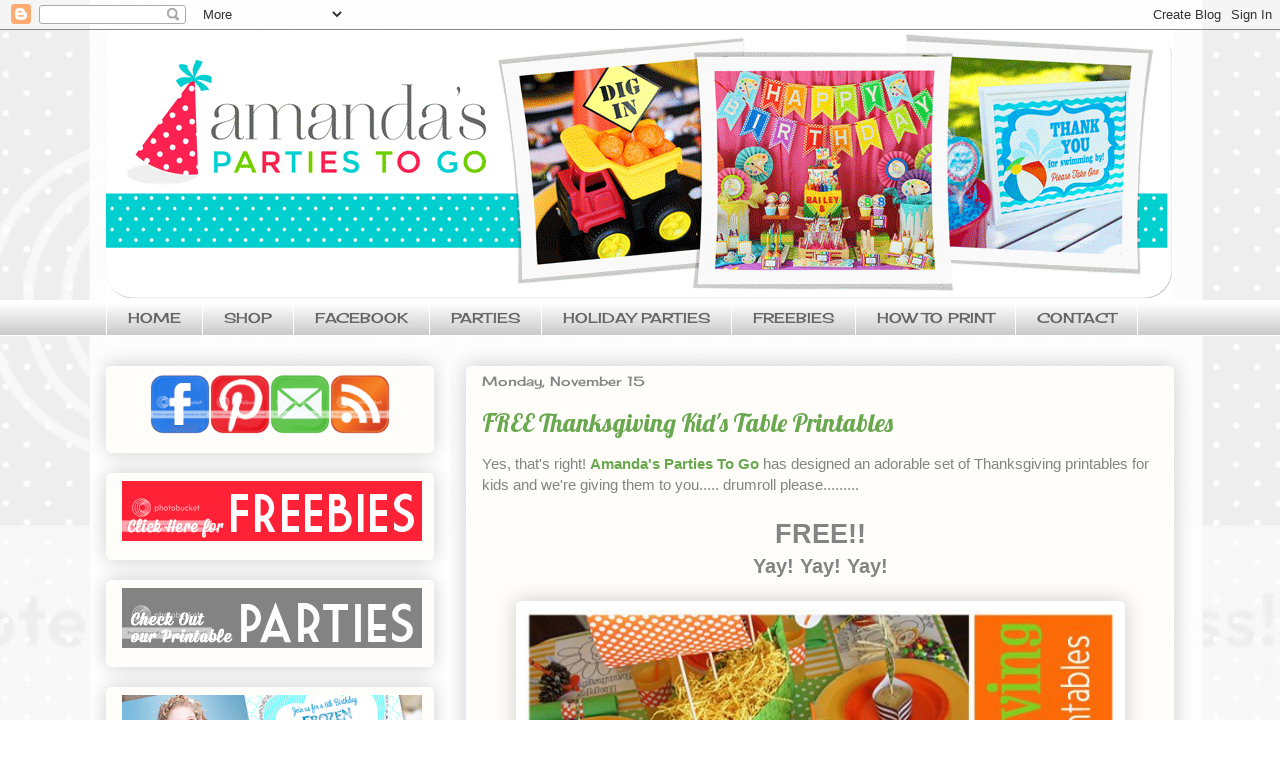

--- FILE ---
content_type: text/html; charset=UTF-8
request_url: https://amandaparkerandfamily.blogspot.com/2010/11/free-thanksgiving-kids-table-printables.html?showComment=1290634865859
body_size: 34278
content:
<!DOCTYPE html>
<html class='v2' dir='ltr' xmlns='http://www.w3.org/1999/xhtml' xmlns:b='http://www.google.com/2005/gml/b' xmlns:data='http://www.google.com/2005/gml/data' xmlns:expr='http://www.google.com/2005/gml/expr'>
<head>
<link href='https://www.blogger.com/static/v1/widgets/4128112664-css_bundle_v2.css' rel='stylesheet' type='text/css'/>
<meta content='ca03e762a7adec7c5ecd4f903141ed6a' name='p:domain_verify'/>
<meta content='width=1100' name='viewport'/>
<meta content='text/html; charset=UTF-8' http-equiv='Content-Type'/>
<meta content='blogger' name='generator'/>
<link href='https://amandaparkerandfamily.blogspot.com/favicon.ico' rel='icon' type='image/x-icon'/>
<link href='http://amandaparkerandfamily.blogspot.com/2010/11/free-thanksgiving-kids-table-printables.html' rel='canonical'/>
<link rel="alternate" type="application/atom+xml" title="Amanda&#39;s Parties To Go - Atom" href="https://amandaparkerandfamily.blogspot.com/feeds/posts/default" />
<link rel="alternate" type="application/rss+xml" title="Amanda&#39;s Parties To Go - RSS" href="https://amandaparkerandfamily.blogspot.com/feeds/posts/default?alt=rss" />
<link rel="service.post" type="application/atom+xml" title="Amanda&#39;s Parties To Go - Atom" href="https://www.blogger.com/feeds/5458536601453168338/posts/default" />

<link rel="alternate" type="application/atom+xml" title="Amanda&#39;s Parties To Go - Atom" href="https://amandaparkerandfamily.blogspot.com/feeds/4194382803317894403/comments/default" />
<!--Can't find substitution for tag [blog.ieCssRetrofitLinks]-->
<link href='http://i293.photobucket.com/albums/mm54/amandaleaparker/blog%20stuff/shindigthanksgivingkidstableprintable1.jpg' rel='image_src'/>
<meta content='http://amandaparkerandfamily.blogspot.com/2010/11/free-thanksgiving-kids-table-printables.html' property='og:url'/>
<meta content='FREE Thanksgiving Kid&#39;s Table Printables' property='og:title'/>
<meta content='Yes, that&#39;s right! Amanda&#39;s Parties To Go  has designed an adorable set of Thanksgiving printables for kids and we&#39;re giving them to you.......' property='og:description'/>
<meta content='https://lh3.googleusercontent.com/blogger_img_proxy/[base64]w1200-h630-p-k-no-nu' property='og:image'/>
<title>Amanda's Parties To Go: FREE Thanksgiving Kid's Table Printables</title>
<style type='text/css'>@font-face{font-family:'Cherry Cream Soda';font-style:normal;font-weight:400;font-display:swap;src:url(//fonts.gstatic.com/s/cherrycreamsoda/v21/UMBIrOxBrW6w2FFyi9paG0fdVdRciQd9A98ZD47H.woff2)format('woff2');unicode-range:U+0000-00FF,U+0131,U+0152-0153,U+02BB-02BC,U+02C6,U+02DA,U+02DC,U+0304,U+0308,U+0329,U+2000-206F,U+20AC,U+2122,U+2191,U+2193,U+2212,U+2215,U+FEFF,U+FFFD;}@font-face{font-family:'Lobster';font-style:normal;font-weight:400;font-display:swap;src:url(//fonts.gstatic.com/s/lobster/v32/neILzCirqoswsqX9zo-mM4MwWJXNqA.woff2)format('woff2');unicode-range:U+0460-052F,U+1C80-1C8A,U+20B4,U+2DE0-2DFF,U+A640-A69F,U+FE2E-FE2F;}@font-face{font-family:'Lobster';font-style:normal;font-weight:400;font-display:swap;src:url(//fonts.gstatic.com/s/lobster/v32/neILzCirqoswsqX9zoamM4MwWJXNqA.woff2)format('woff2');unicode-range:U+0301,U+0400-045F,U+0490-0491,U+04B0-04B1,U+2116;}@font-face{font-family:'Lobster';font-style:normal;font-weight:400;font-display:swap;src:url(//fonts.gstatic.com/s/lobster/v32/neILzCirqoswsqX9zo2mM4MwWJXNqA.woff2)format('woff2');unicode-range:U+0102-0103,U+0110-0111,U+0128-0129,U+0168-0169,U+01A0-01A1,U+01AF-01B0,U+0300-0301,U+0303-0304,U+0308-0309,U+0323,U+0329,U+1EA0-1EF9,U+20AB;}@font-face{font-family:'Lobster';font-style:normal;font-weight:400;font-display:swap;src:url(//fonts.gstatic.com/s/lobster/v32/neILzCirqoswsqX9zoymM4MwWJXNqA.woff2)format('woff2');unicode-range:U+0100-02BA,U+02BD-02C5,U+02C7-02CC,U+02CE-02D7,U+02DD-02FF,U+0304,U+0308,U+0329,U+1D00-1DBF,U+1E00-1E9F,U+1EF2-1EFF,U+2020,U+20A0-20AB,U+20AD-20C0,U+2113,U+2C60-2C7F,U+A720-A7FF;}@font-face{font-family:'Lobster';font-style:normal;font-weight:400;font-display:swap;src:url(//fonts.gstatic.com/s/lobster/v32/neILzCirqoswsqX9zoKmM4MwWJU.woff2)format('woff2');unicode-range:U+0000-00FF,U+0131,U+0152-0153,U+02BB-02BC,U+02C6,U+02DA,U+02DC,U+0304,U+0308,U+0329,U+2000-206F,U+20AC,U+2122,U+2191,U+2193,U+2212,U+2215,U+FEFF,U+FFFD;}</style>
<style id='page-skin-1' type='text/css'><!--
/*
-----------------------------------------------
Blogger Template Style
Name:     Awesome Inc.
Designer: Tina Chen
URL:      tinachen.org
----------------------------------------------- */
/* Variable definitions
====================
<Variable name="keycolor" description="Main Color" type="color" default="#ffffff"/>
<Group description="Page" selector="body">
<Variable name="body.font" description="Font" type="font"
default="normal normal 15 px Trebuchet, Verdana, Arial, Tahoma, Helvetica, FreeSans, sans-serif"/>
<Variable name="body.background.color" description="Background Color" type="color" default="#000000"/>
<Variable name="body.text.color" description="Text Color" type="color" default="#A4A4A4"/>
</Group>
<Group description="Links" selector=".main-inner">
<Variable name="link.color" description="Link Color" type="color" default="#888888"/>
<Variable name="link.visited.color" description="Visited Color" type="color" default="#444444"/>
<Variable name="link.hover.color" description="Hover Color" type="color" default="#cccccc"/>
</Group>
<Group description="Blog Title" selector=".header h1">
<Variable name="header.font" description="Title Font" type="font"
default="normal bold 40px Arial, Tahoma, Helvetica, FreeSans, sans-serif"/>
<Variable name="header.text.color" description="Title Color" type="color" default="#848484" />
<Variable name="header.background.color" description="Header Background" type="color" default="transparent" />
</Group>
<Group description="Blog Description" selector=".header .description">
<Variable name="description.font" description="Font" type="font"
default="normal normal 14px Arial, Tahoma, Helvetica, FreeSans, sans-serif"/>
<Variable name="description.text.color" description="Text Color" type="color"
default="#848484" />
</Group>
<Group description="Tabs Text" selector=".tabs-inner .widget li a">
<Variable name="tabs.font" description="Font" type="font"
default="normal bold 14px Arial, Tahoma, Helvetica, FreeSans, sans-serif"/>
<Variable name="tabs.text.color" description="Text Color" type="color" default="#848484"/>
<Variable name="tabs.selected.text.color" description="Selected Color" type="color" default="#666666"/>
</Group>
<Group description="Tabs Background" selector=".tabs-outer .PageList">
<Variable name="tabs.background.color" description="Background Color" type="color" default="#141414"/>
<Variable name="tabs.selected.background.color" description="Selected Color" type="color" default="#444444"/>
<Variable name="tabs.border.color" description="Border Color" type="color" default="#ffffff"/>
</Group>
<Group description="Date Header" selector=".main-inner .widget h2.date-header, .main-inner .widget h2.date-header span">
<Variable name="date.font" description="Font" type="font"
default="normal normal 14px Arial, Tahoma, Helvetica, FreeSans, sans-serif"/>
<Variable name="date.text.color" description="Text Color" type="color" default="#666666"/>
<Variable name="date.border.color" description="Border Color" type="color" default="#ffffff"/>
</Group>
<Group description="Post Title" selector="h3.post-title, h4, h3.post-title a">
<Variable name="post.title.font" description="Font" type="font"
default="normal bold 22px Arial, Tahoma, Helvetica, FreeSans, sans-serif"/>
<Variable name="post.title.text.color" description="Text Color" type="color" default="#848484"/>
</Group>
<Group description="Post Background" selector=".post">
<Variable name="post.background.color" description="Background Color" type="color" default="#fefdfa" />
<Variable name="post.border.color" description="Border Color" type="color" default="#ffffff" />
<Variable name="post.border.bevel.color" description="Bevel Color" type="color" default="#ffffff"/>
</Group>
<Group description="Gadget Title" selector="h2">
<Variable name="widget.title.font" description="Font" type="font"
default="normal bold 15px Trebuchet, Arial, Tahoma, Helvetica, FreeSans, sans-serif"/>
<Variable name="widget.title.text.color" description="Text Color" type="color" default="#848484"/>
</Group>
<Group description="Gadget Text" selector=".sidebar .widget">
<Variable name="widget.font" description="Font" type="font"
default="normal normal 14px Arial, Tahoma, Helvetica, FreeSans, sans-serif"/>
<Variable name="widget.text.color" description="Text Color" type="color" default="#848484"/>
<Variable name="widget.alternate.text.color" description="Alternate Color" type="color" default="#666666"/>
</Group>
<Group description="Gadget Links" selector=".sidebar .widget">
<Variable name="widget.link.color" description="Link Color" type="color" default="#6aa84f"/>
<Variable name="widget.link.visited.color" description="Visited Color" type="color" default="#ff0000"/>
<Variable name="widget.link.hover.color" description="Hover Color" type="color" default="#6aa84f"/>
</Group>
<Group description="Gadget Background" selector=".sidebar .widget">
<Variable name="widget.background.color" description="Background Color" type="color" default="#141414"/>
<Variable name="widget.border.color" description="Border Color" type="color" default="#222222"/>
<Variable name="widget.border.bevel.color" description="Bevel Color" type="color" default="#000000"/>
</Group>
<Group description="Sidebar Background" selector=".column-left-inner .column-right-inner">
<Variable name="widget.outer.background.color" description="Background Color" type="color" default="transparent" />
</Group>
<Group description="Images" selector=".main-inner">
<Variable name="image.background.color" description="Background Color" type="color" default="transparent"/>
<Variable name="image.border.color" description="Border Color" type="color" default="transparent"/>
</Group>
<Group description="Feed" selector=".blog-feeds">
<Variable name="feed.text.color" description="Text Color" type="color" default="#848484"/>
</Group>
<Group description="Feed Links" selector=".blog-feeds">
<Variable name="feed.link.color" description="Link Color" type="color" default="#6aa84f"/>
<Variable name="feed.link.visited.color" description="Visited Color" type="color" default="#ff0000"/>
<Variable name="feed.link.hover.color" description="Hover Color" type="color" default="#6aa84f"/>
</Group>
<Group description="Pager" selector=".blog-pager">
<Variable name="pager.background.color" description="Background Color" type="color" default="#fefdfa" />
</Group>
<Group description="Footer" selector=".footer-outer">
<Variable name="footer.background.color" description="Background Color" type="color" default="#fefdfa" />
<Variable name="footer.text.color" description="Text Color" type="color" default="#848484" />
</Group>
<Variable name="title.shadow.spread" description="Title Shadow" type="length" default="-1px"/>
<Variable name="body.background" description="Body Background" type="background"
color="#ffffff"
default="$(color) none repeat scroll top left"/>
<Variable name="body.background.gradient.cap" description="Body Gradient Cap" type="url"
default="none"/>
<Variable name="body.background.size" description="Body Background Size" type="string" default="auto"/>
<Variable name="tabs.background.gradient" description="Tabs Background Gradient" type="url"
default="none"/>
<Variable name="header.background.gradient" description="Header Background Gradient" type="url" default="none" />
<Variable name="header.padding.top" description="Header Top Padding" type="length" default="22px" />
<Variable name="header.margin.top" description="Header Top Margin" type="length" default="0" />
<Variable name="header.margin.bottom" description="Header Bottom Margin" type="length" default="0" />
<Variable name="widget.padding.top" description="Widget Padding Top" type="length" default="8px" />
<Variable name="widget.padding.side" description="Widget Padding Side" type="length" default="15px" />
<Variable name="widget.outer.margin.top" description="Widget Top Margin" type="length" default="0" />
<Variable name="widget.outer.background.gradient" description="Gradient" type="url" default="none" />
<Variable name="widget.border.radius" description="Gadget Border Radius" type="length" default="0" />
<Variable name="outer.shadow.spread" description="Outer Shadow Size" type="length" default="0" />
<Variable name="date.header.border.radius.top" description="Date Header Border Radius Top" type="length" default="0" />
<Variable name="date.header.position" description="Date Header Position" type="length" default="15px" />
<Variable name="date.space" description="Date Space" type="length" default="30px" />
<Variable name="date.position" description="Date Float" type="string" default="static" />
<Variable name="date.padding.bottom" description="Date Padding Bottom" type="length" default="0" />
<Variable name="date.border.size" description="Date Border Size" type="length" default="0" />
<Variable name="date.background" description="Date Background" type="background" color="transparent"
default="$(color) none no-repeat scroll top left" />
<Variable name="date.first.border.radius.top" description="Date First top radius" type="length" default="5px" />
<Variable name="date.last.space.bottom" description="Date Last Space Bottom" type="length"
default="20px" />
<Variable name="date.last.border.radius.bottom" description="Date Last bottom radius" type="length" default="5px" />
<Variable name="post.first.padding.top" description="First Post Padding Top" type="length" default="0" />
<Variable name="image.shadow.spread" description="Image Shadow Size" type="length" default="0"/>
<Variable name="image.border.radius" description="Image Border Radius" type="length" default="0"/>
<Variable name="separator.outdent" description="Separator Outdent" type="length" default="15px" />
<Variable name="title.separator.border.size" description="Widget Title Border Size" type="length" default="1px" />
<Variable name="list.separator.border.size" description="List Separator Border Size" type="length" default="1px" />
<Variable name="shadow.spread" description="Shadow Size" type="length" default="0"/>
<Variable name="startSide" description="Side where text starts in blog language" type="automatic" default="left"/>
<Variable name="endSide" description="Side where text ends in blog language" type="automatic" default="right"/>
<Variable name="date.side" description="Side where date header is placed" type="string" default="right"/>
<Variable name="pager.border.radius.top" description="Pager Border Top Radius" type="length" default="5px" />
<Variable name="pager.space.top" description="Pager Top Space" type="length" default="1em" />
<Variable name="footer.background.gradient" description="Background Gradient" type="url" default="none" />
<Variable name="mobile.background.size" description="Mobile Background Size" type="string"
default="auto"/>
<Variable name="mobile.background.overlay" description="Mobile Background Overlay" type="string"
default="transparent none repeat scroll top left"/>
<Variable name="mobile.button.color" description="Mobile Button Color" type="color" default="#ffffff" />
*/
/* Content
----------------------------------------------- */
body {
font: normal normal 15px 'Trebuchet MS', Trebuchet, sans-serif;
color: #848484;
background: #ffffff none repeat scroll top left;
}
html body .content-outer {
min-width: 0;
max-width: 100%;
width: 100%;
}
a:link {
text-decoration: none;
color: #6aa84f;
}
a:visited {
text-decoration: none;
color: #ff0000;
}
a:hover {
text-decoration: underline;
color: #6aa84f;
}
.body-fauxcolumn-outer .cap-top {
position: absolute;
z-index: 1;
height: 276px;
width: 100%;
background: transparent none repeat-x scroll top left;
_background-image: none;
}
/* Columns
----------------------------------------------- */
.content-inner {
padding: 0;
}
.header-inner .section {
margin: 0 16px;
}
.tabs-inner .section {
margin: 0 16px;
}
.main-inner {
padding-top: 30px;
}
.main-inner .column-center-inner,
.main-inner .column-left-inner,
.main-inner .column-right-inner {
padding: 0 5px;
}
*+html body .main-inner .column-center-inner {
margin-top: -30px;
}
#layout .main-inner .column-center-inner {
margin-top: 0;
}
/* Header
----------------------------------------------- */
.header-outer {
margin: 0 0 0 0;
background: transparent none repeat scroll 0 0;
}
.Header h1 {
font: normal normal 48px 'Courier New', Courier, FreeMono, monospace;
color: #848484;
text-shadow: 0 0 -1px #000000;
}
.Header h1 a {
color: #848484;
}
.Header .description {
font: normal normal 20px Georgia, Utopia, 'Palatino Linotype', Palatino, serif;
color: #908c6a;
}
.header-inner .Header .titlewrapper,
.header-inner .Header .descriptionwrapper {
padding-left: 0;
padding-right: 0;
margin-bottom: 0;
}
.header-inner .Header .titlewrapper {
padding-top: 22px;
}
/* Tabs
----------------------------------------------- */
.tabs-outer {
overflow: hidden;
position: relative;
background: #ffffff url(//www.blogblog.com/1kt/awesomeinc/tabs_gradient_light.png) repeat scroll 0 0;
}
#layout .tabs-outer {
overflow: visible;
}
.tabs-cap-top, .tabs-cap-bottom {
position: absolute;
width: 100%;
border-top: 1px solid #ffffff;
}
.tabs-cap-bottom {
bottom: 0;
}
.tabs-inner .widget li a {
display: inline-block;
margin: 0;
padding: .6em 1.5em;
font: normal normal 14px Cherry Cream Soda;
color: #666666;
border-top: 1px solid #ffffff;
border-bottom: 1px solid #ffffff;
border-left: 1px solid #ffffff;
}
.tabs-inner .widget li:last-child a {
border-right: 1px solid #ffffff;
}
.tabs-inner .widget li.selected a, .tabs-inner .widget li a:hover {
background: #becaa9 url(//www.blogblog.com/1kt/awesomeinc/tabs_gradient_light.png) repeat-x scroll 0 -100px;
color: #666666;
}
/* Headings
----------------------------------------------- */
h2 {
font: normal bold 14px Arial, Tahoma, Helvetica, FreeSans, sans-serif;
color: #848484;
}
/* Widgets
----------------------------------------------- */
.main-inner .section {
margin: 0 27px;
padding: 0;
}
.main-inner .column-left-outer,
.main-inner .column-right-outer {
margin-top: 0;
}
#layout .main-inner .column-left-outer,
#layout .main-inner .column-right-outer {
margin-top: 0;
}
.main-inner .column-left-inner,
.main-inner .column-right-inner {
background: #ffffff none repeat 0 0;
-moz-box-shadow: 0 0 0 rgba(0, 0, 0, .2);
-webkit-box-shadow: 0 0 0 rgba(0, 0, 0, .2);
-goog-ms-box-shadow: 0 0 0 rgba(0, 0, 0, .2);
box-shadow: 0 0 0 rgba(0, 0, 0, .2);
-moz-border-radius: 5px;
-webkit-border-radius: 5px;
-goog-ms-border-radius: 5px;
border-radius: 5px;
}
#layout .main-inner .column-left-inner,
#layout .main-inner .column-right-inner {
margin-top: 0;
}
.sidebar .widget {
font: normal normal 14px Cherry Cream Soda;
color: #ffffff;
}
.sidebar .widget a:link {
color: #6aa84f;
}
.sidebar .widget a:visited {
color: #ff0000;
}
.sidebar .widget a:hover {
color: #6aa84f;
}
.sidebar .widget h2 {
text-shadow: 0 0 -1px #000000;
}
.main-inner .widget {
background-color: #fefdfa;
border: 1px solid #ffffff;
padding: 0 15px 15px;
margin: 20px -16px;
-moz-box-shadow: 0 0 20px rgba(0, 0, 0, .2);
-webkit-box-shadow: 0 0 20px rgba(0, 0, 0, .2);
-goog-ms-box-shadow: 0 0 20px rgba(0, 0, 0, .2);
box-shadow: 0 0 20px rgba(0, 0, 0, .2);
-moz-border-radius: 5px;
-webkit-border-radius: 5px;
-goog-ms-border-radius: 5px;
border-radius: 5px;
}
.main-inner .widget h2 {
margin: 0 -0;
padding: .6em 0 .5em;
border-bottom: 1px solid transparent;
}
.footer-inner .widget h2 {
padding: 0 0 .4em;
border-bottom: 1px solid transparent;
}
.main-inner .widget h2 + div, .footer-inner .widget h2 + div {
border-top: 1px solid #ffffff;
padding-top: 8px;
}
.main-inner .widget .widget-content {
margin: 0 -0;
padding: 7px 0 0;
}
.main-inner .widget ul, .main-inner .widget #ArchiveList ul.flat {
margin: -8px -15px 0;
padding: 0;
list-style: none;
}
.main-inner .widget #ArchiveList {
margin: -8px 0 0;
}
.main-inner .widget ul li, .main-inner .widget #ArchiveList ul.flat li {
padding: .5em 15px;
text-indent: 0;
color: #666666;
border-top: 0 solid #ffffff;
border-bottom: 1px solid transparent;
}
.main-inner .widget #ArchiveList ul li {
padding-top: .25em;
padding-bottom: .25em;
}
.main-inner .widget ul li:first-child, .main-inner .widget #ArchiveList ul.flat li:first-child {
border-top: none;
}
.main-inner .widget ul li:last-child, .main-inner .widget #ArchiveList ul.flat li:last-child {
border-bottom: none;
}
.post-body {
position: relative;
}
.main-inner .widget .post-body ul {
padding: 0 2.5em;
margin: .5em 0;
list-style: disc;
}
.main-inner .widget .post-body ul li {
padding: 0.25em 0;
margin-bottom: .25em;
color: #848484;
border: none;
}
.footer-inner .widget ul {
padding: 0;
list-style: none;
}
.widget .zippy {
color: #666666;
}
/* Posts
----------------------------------------------- */
body .main-inner .Blog {
padding: 0;
margin-bottom: 1em;
background-color: transparent;
border: none;
-moz-box-shadow: 0 0 0 rgba(0, 0, 0, 0);
-webkit-box-shadow: 0 0 0 rgba(0, 0, 0, 0);
-goog-ms-box-shadow: 0 0 0 rgba(0, 0, 0, 0);
box-shadow: 0 0 0 rgba(0, 0, 0, 0);
}
.main-inner .section:last-child .Blog:last-child {
padding: 0;
margin-bottom: 1em;
}
.main-inner .widget h2.date-header {
margin: 0 -15px 1px;
padding: 0 0 0 0;
font: normal normal 13px Cherry Cream Soda;
color: #848484;
background: transparent none no-repeat scroll top left;
border-top: 0 solid #ffffff;
border-bottom: 1px solid transparent;
-moz-border-radius-topleft: 0;
-moz-border-radius-topright: 0;
-webkit-border-top-left-radius: 0;
-webkit-border-top-right-radius: 0;
border-top-left-radius: 0;
border-top-right-radius: 0;
position: static;
bottom: 100%;
right: 15px;
text-shadow: 0 0 -1px #000000;
}
.main-inner .widget h2.date-header span {
font: normal normal 13px Cherry Cream Soda;
display: block;
padding: .5em 15px;
border-left: 0 solid #ffffff;
border-right: 0 solid #ffffff;
}
.date-outer {
position: relative;
margin: 30px 0 20px;
padding: 0 15px;
background-color: #fefdfa;
border: 1px solid #ffffff;
-moz-box-shadow: 0 0 20px rgba(0, 0, 0, .2);
-webkit-box-shadow: 0 0 20px rgba(0, 0, 0, .2);
-goog-ms-box-shadow: 0 0 20px rgba(0, 0, 0, .2);
box-shadow: 0 0 20px rgba(0, 0, 0, .2);
-moz-border-radius: 5px;
-webkit-border-radius: 5px;
-goog-ms-border-radius: 5px;
border-radius: 5px;
}
.date-outer:first-child {
margin-top: 0;
}
.date-outer:last-child {
margin-bottom: 20px;
-moz-border-radius-bottomleft: 5px;
-moz-border-radius-bottomright: 5px;
-webkit-border-bottom-left-radius: 5px;
-webkit-border-bottom-right-radius: 5px;
-goog-ms-border-bottom-left-radius: 5px;
-goog-ms-border-bottom-right-radius: 5px;
border-bottom-left-radius: 5px;
border-bottom-right-radius: 5px;
}
.date-posts {
margin: 0 -0;
padding: 0 0;
clear: both;
}
.post-outer, .inline-ad {
border-top: 1px solid #ffffff;
margin: 0 -0;
padding: 15px 0;
}
.post-outer {
padding-bottom: 10px;
}
.post-outer:first-child {
padding-top: 0;
border-top: none;
}
.post-outer:last-child, .inline-ad:last-child {
border-bottom: none;
}
.post-body {
position: relative;
}
.post-body img {
padding: 8px;
background: #ffffff;
border: 1px solid #ffffff;
-moz-box-shadow: 0 0 20px rgba(0, 0, 0, .2);
-webkit-box-shadow: 0 0 20px rgba(0, 0, 0, .2);
box-shadow: 0 0 20px rgba(0, 0, 0, .2);
-moz-border-radius: 5px;
-webkit-border-radius: 5px;
border-radius: 5px;
}
h3.post-title, h4 {
font: normal normal 25px Lobster;
color: #6aa84f;
}
h3.post-title a {
font: normal normal 25px Lobster;
color: #6aa84f;
}
h3.post-title a:hover {
color: #6aa84f;
text-decoration: underline;
}
.post-header {
margin: 0 0 1em;
}
.post-body {
line-height: 1.4;
}
.post-outer h2 {
color: #848484;
}
.post-footer {
margin: 1.5em 0 0;
}
#blog-pager {
padding: 15px;
font-size: 120%;
background-color: #fefdfa;
border: 1px solid #ffffff;
-moz-box-shadow: 0 0 20px rgba(0, 0, 0, .2);
-webkit-box-shadow: 0 0 20px rgba(0, 0, 0, .2);
-goog-ms-box-shadow: 0 0 20px rgba(0, 0, 0, .2);
box-shadow: 0 0 20px rgba(0, 0, 0, .2);
-moz-border-radius: 5px;
-webkit-border-radius: 5px;
-goog-ms-border-radius: 5px;
border-radius: 5px;
-moz-border-radius-topleft: 5px;
-moz-border-radius-topright: 5px;
-webkit-border-top-left-radius: 5px;
-webkit-border-top-right-radius: 5px;
-goog-ms-border-top-left-radius: 5px;
-goog-ms-border-top-right-radius: 5px;
border-top-left-radius: 5px;
border-top-right-radius-topright: 5px;
margin-top: 1em;
}
.blog-feeds, .post-feeds {
margin: 1em 0;
text-align: center;
color: #848484;
}
.blog-feeds a, .post-feeds a {
color: #6aa84f;
}
.blog-feeds a:visited, .post-feeds a:visited {
color: #ff0000;
}
.blog-feeds a:hover, .post-feeds a:hover {
color: #6aa84f;
}
.post-outer .comments {
margin-top: 2em;
}
/* Footer
----------------------------------------------- */
.footer-outer {
margin: -20px 0 -1px;
padding: 20px 0 0;
color: #848484;
overflow: hidden;
}
.footer-fauxborder-left {
border-top: 1px solid #ffffff;
background: #fefdfa none repeat scroll 0 0;
-moz-box-shadow: 0 0 20px rgba(0, 0, 0, .2);
-webkit-box-shadow: 0 0 20px rgba(0, 0, 0, .2);
-goog-ms-box-shadow: 0 0 20px rgba(0, 0, 0, .2);
box-shadow: 0 0 20px rgba(0, 0, 0, .2);
margin: 0 -20px;
}
/* Mobile
----------------------------------------------- */
body.mobile {
background-size: auto;
}
.mobile .body-fauxcolumn-outer {
background: transparent none repeat scroll top left;
}
*+html body.mobile .main-inner .column-center-inner {
margin-top: 0;
}
.mobile .main-inner .widget {
padding: 0 0 15px;
}
.mobile .main-inner .widget h2 + div,
.mobile .footer-inner .widget h2 + div {
border-top: none;
padding-top: 0;
}
.mobile .footer-inner .widget h2 {
padding: 0.5em 0;
border-bottom: none;
}
.mobile .main-inner .widget .widget-content {
margin: 0;
padding: 7px 0 0;
}
.mobile .main-inner .widget ul,
.mobile .main-inner .widget #ArchiveList ul.flat {
margin: 0 -15px 0;
}
.mobile .main-inner .widget h2.date-header {
right: 0;
}
.mobile .date-header span {
padding: 0.4em 0;
}
.mobile .date-outer:first-child {
margin-bottom: 0;
border: 1px solid #ffffff;
-moz-border-radius-topleft: 5px;
-moz-border-radius-topright: 5px;
-webkit-border-top-left-radius: 5px;
-webkit-border-top-right-radius: 5px;
-goog-ms-border-top-left-radius: 5px;
-goog-ms-border-top-right-radius: 5px;
border-top-left-radius: 5px;
border-top-right-radius: 5px;
}
.mobile .date-outer {
border-color: #ffffff;
border-width: 0 1px 1px;
}
.mobile .date-outer:last-child {
margin-bottom: 0;
}
.mobile .main-inner {
padding: 0;
}
.mobile .header-inner .section {
margin: 0;
}
.mobile .blog-posts {
padding: 0 10px;
}
.mobile .post-outer, .mobile .inline-ad {
padding: 5px 0;
}
.mobile .tabs-inner .section {
margin: 0 10px;
}
.mobile .main-inner .widget h2 {
margin: 0;
padding: 0;
}
.mobile .main-inner .widget h2.date-header span {
padding: 0;
}
.mobile .main-inner .widget .widget-content {
margin: 0;
padding: 7px 0 0;
}
.mobile #blog-pager {
border: 1px solid transparent;
background: #fefdfa none repeat scroll 0 0;
}
.mobile .main-inner .column-left-inner,
.mobile .main-inner .column-right-inner {
background: #ffffff none repeat 0 0;
-moz-box-shadow: none;
-webkit-box-shadow: none;
-goog-ms-box-shadow: none;
box-shadow: none;
}
.mobile .date-posts {
margin: 0;
padding: 0;
}
.mobile .footer-fauxborder-left {
margin: 0;
border-top: inherit;
}
.mobile .main-inner .section:last-child .Blog:last-child {
margin-bottom: 0;
}
.mobile-index-contents {
color: #848484;
}
.mobile .mobile-link-button {
background: #6aa84f url(//www.blogblog.com/1kt/awesomeinc/tabs_gradient_light.png) repeat scroll 0 0;
}
.mobile-link-button a:link, .mobile-link-button a:visited {
color: #ffffff;
}
.mobile .tabs-inner .PageList .widget-content {
background: transparent;
border-top: 1px solid;
border-color: #ffffff;
color: #666666;
}
.mobile .tabs-inner .PageList .widget-content .pagelist-arrow {
border-left: 1px solid #ffffff;
}

--></style>
<style id='template-skin-1' type='text/css'><!--
body {
min-width: 1100px;
}
.content-outer, .content-fauxcolumn-outer, .region-inner {
min-width: 1100px;
max-width: 1100px;
_width: 1100px;
}
.main-inner .columns {
padding-left: 360px;
padding-right: 0px;
}
.main-inner .fauxcolumn-center-outer {
left: 360px;
right: 0px;
/* IE6 does not respect left and right together */
_width: expression(this.parentNode.offsetWidth -
parseInt("360px") -
parseInt("0px") + 'px');
}
.main-inner .fauxcolumn-left-outer {
width: 360px;
}
.main-inner .fauxcolumn-right-outer {
width: 0px;
}
.main-inner .column-left-outer {
width: 360px;
right: 100%;
margin-left: -360px;
}
.main-inner .column-right-outer {
width: 0px;
margin-right: -0px;
}
#layout {
min-width: 0;
}
#layout .content-outer {
min-width: 0;
width: 800px;
}
#layout .region-inner {
min-width: 0;
width: auto;
}
--></style>
<link href='https://www.blogger.com/dyn-css/authorization.css?targetBlogID=5458536601453168338&amp;zx=f55ae0b9-0f58-44ce-bbf3-c0c5ce08b8ab' media='none' onload='if(media!=&#39;all&#39;)media=&#39;all&#39;' rel='stylesheet'/><noscript><link href='https://www.blogger.com/dyn-css/authorization.css?targetBlogID=5458536601453168338&amp;zx=f55ae0b9-0f58-44ce-bbf3-c0c5ce08b8ab' rel='stylesheet'/></noscript>
<meta name='google-adsense-platform-account' content='ca-host-pub-1556223355139109'/>
<meta name='google-adsense-platform-domain' content='blogspot.com'/>

</head>
<body class='loading'>
<div class='navbar section' id='navbar'><div class='widget Navbar' data-version='1' id='Navbar1'><script type="text/javascript">
    function setAttributeOnload(object, attribute, val) {
      if(window.addEventListener) {
        window.addEventListener('load',
          function(){ object[attribute] = val; }, false);
      } else {
        window.attachEvent('onload', function(){ object[attribute] = val; });
      }
    }
  </script>
<div id="navbar-iframe-container"></div>
<script type="text/javascript" src="https://apis.google.com/js/platform.js"></script>
<script type="text/javascript">
      gapi.load("gapi.iframes:gapi.iframes.style.bubble", function() {
        if (gapi.iframes && gapi.iframes.getContext) {
          gapi.iframes.getContext().openChild({
              url: 'https://www.blogger.com/navbar/5458536601453168338?po\x3d4194382803317894403\x26origin\x3dhttps://amandaparkerandfamily.blogspot.com',
              where: document.getElementById("navbar-iframe-container"),
              id: "navbar-iframe"
          });
        }
      });
    </script><script type="text/javascript">
(function() {
var script = document.createElement('script');
script.type = 'text/javascript';
script.src = '//pagead2.googlesyndication.com/pagead/js/google_top_exp.js';
var head = document.getElementsByTagName('head')[0];
if (head) {
head.appendChild(script);
}})();
</script>
</div></div>
<div class='body-fauxcolumns'>
<div class='fauxcolumn-outer body-fauxcolumn-outer'>
<div class='cap-top'>
<div class='cap-left'></div>
<div class='cap-right'></div>
</div>
<div class='fauxborder-left'>
<div class='fauxborder-right'></div>
<div class='fauxcolumn-inner'>
</div>
</div>
<div class='cap-bottom'>
<div class='cap-left'></div>
<div class='cap-right'></div>
</div>
</div>
</div>
<div class='content'>
<div class='content-fauxcolumns'>
<div class='fauxcolumn-outer content-fauxcolumn-outer'>
<div class='cap-top'>
<div class='cap-left'></div>
<div class='cap-right'></div>
</div>
<div class='fauxborder-left'>
<div class='fauxborder-right'></div>
<div class='fauxcolumn-inner'>
</div>
</div>
<div class='cap-bottom'>
<div class='cap-left'></div>
<div class='cap-right'></div>
</div>
</div>
</div>
<div class='content-outer'>
<div class='content-cap-top cap-top'>
<div class='cap-left'></div>
<div class='cap-right'></div>
</div>
<div class='fauxborder-left content-fauxborder-left'>
<div class='fauxborder-right content-fauxborder-right'></div>
<div class='content-inner'>
<header>
<div class='header-outer'>
<div class='header-cap-top cap-top'>
<div class='cap-left'></div>
<div class='cap-right'></div>
</div>
<div class='fauxborder-left header-fauxborder-left'>
<div class='fauxborder-right header-fauxborder-right'></div>
<div class='region-inner header-inner'>
<div class='header section' id='header'><div class='widget Header' data-version='1' id='Header1'>
<div id='header-inner'>
<a href='https://amandaparkerandfamily.blogspot.com/' style='display: block'>
<img alt='Amanda&#39;s Parties To Go' height='270px; ' id='Header1_headerimg' src='https://blogger.googleusercontent.com/img/b/R29vZ2xl/AVvXsEjkKzMf5kGpv_iPr_AjqJCxCUnrAQzniogk3_NlwKU9VOZOTucuqnLxZTch5d4AA9LSfqR2hWRMXviSD19Mzi01CitrsGifchLk3qnkFbRdTAES9rXGiHGAzO4gYUvzIomOWleit-4HpWBq/s1600/amandas-parties-blog-header-new3.png' style='display: block' width='1069px; '/>
</a>
</div>
</div></div>
</div>
</div>
<div class='header-cap-bottom cap-bottom'>
<div class='cap-left'></div>
<div class='cap-right'></div>
</div>
</div>
</header>
<div class='tabs-outer'>
<div class='tabs-cap-top cap-top'>
<div class='cap-left'></div>
<div class='cap-right'></div>
</div>
<div class='fauxborder-left tabs-fauxborder-left'>
<div class='fauxborder-right tabs-fauxborder-right'></div>
<div class='region-inner tabs-inner'>
<div class='tabs section' id='crosscol'><div class='widget LinkList' data-version='1' id='LinkList1'>
<h2>Navigation bar</h2>
<div class='widget-content'>
<ul>
<li><a href='http://amandaparkerandfamily.blogspot.com/'>HOME</a></li>
<li><a href='http://etsy.com/shop/amandaspartiestogo'>SHOP</a></li>
<li><a href='http://facebook.com/amandaspartiestogo'>FACEBOOK</a></li>
<li><a href='http://amandaparkerandfamily.blogspot.com/p/parties.html'>PARTIES</a></li>
<li><a href='http://amandaparkerandfamily.blogspot.com/p/tutorials.html'>HOLIDAY PARTIES</a></li>
<li><a href='http://amandaparkerandfamily.blogspot.com/p/freebies.html'>FREEBIES</a></li>
<li><a href='http://amandaparkerandfamily.blogspot.com/p/printable-how-to.html'>HOW TO PRINT</a></li>
<li><a href='http://amandaparkerandfamily.blogspot.com/p/contact-information.html'>CONTACT</a></li>
</ul>
<div class='clear'></div>
</div>
</div></div>
<div class='tabs no-items section' id='crosscol-overflow'></div>
</div>
</div>
<div class='tabs-cap-bottom cap-bottom'>
<div class='cap-left'></div>
<div class='cap-right'></div>
</div>
</div>
<div class='main-outer'>
<div class='main-cap-top cap-top'>
<div class='cap-left'></div>
<div class='cap-right'></div>
</div>
<div class='fauxborder-left main-fauxborder-left'>
<div class='fauxborder-right main-fauxborder-right'></div>
<div class='region-inner main-inner'>
<div class='columns fauxcolumns'>
<div class='fauxcolumn-outer fauxcolumn-center-outer'>
<div class='cap-top'>
<div class='cap-left'></div>
<div class='cap-right'></div>
</div>
<div class='fauxborder-left'>
<div class='fauxborder-right'></div>
<div class='fauxcolumn-inner'>
</div>
</div>
<div class='cap-bottom'>
<div class='cap-left'></div>
<div class='cap-right'></div>
</div>
</div>
<div class='fauxcolumn-outer fauxcolumn-left-outer'>
<div class='cap-top'>
<div class='cap-left'></div>
<div class='cap-right'></div>
</div>
<div class='fauxborder-left'>
<div class='fauxborder-right'></div>
<div class='fauxcolumn-inner'>
</div>
</div>
<div class='cap-bottom'>
<div class='cap-left'></div>
<div class='cap-right'></div>
</div>
</div>
<div class='fauxcolumn-outer fauxcolumn-right-outer'>
<div class='cap-top'>
<div class='cap-left'></div>
<div class='cap-right'></div>
</div>
<div class='fauxborder-left'>
<div class='fauxborder-right'></div>
<div class='fauxcolumn-inner'>
</div>
</div>
<div class='cap-bottom'>
<div class='cap-left'></div>
<div class='cap-right'></div>
</div>
</div>
<!-- corrects IE6 width calculation -->
<div class='columns-inner'>
<div class='column-center-outer'>
<div class='column-center-inner'>
<div class='main section' id='main'><div class='widget Blog' data-version='1' id='Blog1'>
<div class='blog-posts hfeed'>

          <div class="date-outer">
        
<h2 class='date-header'><span>Monday, November 15</span></h2>

          <div class="date-posts">
        
<div class='post-outer'>
<div class='post hentry'>
<a name='4194382803317894403'></a>
<h3 class='post-title entry-title'>
FREE Thanksgiving Kid's Table Printables
</h3>
<div class='post-header'>
<div class='post-header-line-1'></div>
</div>
<div class='post-body entry-content' id='post-body-4194382803317894403'>
Yes, that's right! <strong><a href="http://etsy.com/shop/amandaspartiestogo">Amanda's Parties To Go</a></strong> has designed an adorable set of Thanksgiving printables for kids and we're giving them to you..... drumroll please.........<br />
<br />
<div align="center">
<strong><span style="font-size: 180%;">FREE!!</span></strong></div>
<div align="center">
<strong><span style="font-size: 130%;">Yay! Yay! Yay!</span></strong></div>
<div align="center">
<br /></div>
<center>
<a href="http://s293.photobucket.com/albums/mm54/amandaleaparker/blog%20stuff/?action=view&amp;current=shindigthanksgivingkidstableprintable1.jpg" target="_blank"><img alt="Photobucket" border="0" height="890" src="https://lh3.googleusercontent.com/blogger_img_proxy/[base64]s0-d" style="height: 815px; width: 591px;" width="661"></a></center>
<center>
<a href="http://s293.photobucket.com/albums/mm54/amandaleaparker/blog%20stuff/?action=view&amp;current=shindigthanksgivingkidstableprintable2.jpg" target="_blank"><img alt="Photobucket" border="0" height="647" src="https://lh3.googleusercontent.com/blogger_img_proxy/[base64]s0-d" style="height: 622px; width: 595px;" width="625"></a></center>
Aren't they the cutest?? I couldn't wait to design something fun for my own kiddos and their cousins this year as we'll be entertaining my husband's entire family for Thanksgiving. It all started with the idea of a ship sail as a fun, kid-friendly feature, and somehow by the end, became a "Mayflower with a Citrus Twist." Fun! Fun!<br />
<br />
The collection includes lots of extras not even pictured above:<br />
<ul>
<li>2" Thanksgiving logos in 4 different designs (They say "Happy Thanksgiving," "Give Thanks," "Thankful for You," and the other has an adorable polka dot turkey on it) - Perfect for favor tags</li>
<li>8" centerpiece sign (not pictured) featuring a polka dot turkey -- glue it to a dowel stick, add some ribbon, and you have an adorable and easy centerpiece</li>
<li>Orange polka dot napkin or cup wraps</li>
<li>Green polka dot ship sails for sandwiches, cupcakes or muffins</li>
<li>Turkey coloring page</li>
<li>Turkey parts to make a turkey pinecone crayon holder craft</li>
<li>Brown &amp; white stripe ship hull for a cupcake wrap</li>
<li>Large orange polka dot ship sails for the table centerpiece</li>
<li>"I am Thankful For" cards for the kids to fill out and make a banner or a Thanksgiving Thankful Tree</li>
<li>2 full sheets of papers to coordinate with all of the other elements in the collection</li>
</ul>
<b><div style="text-align: center;">
<b><a href="https://www.hightail.com/download/bXBaanZpOC9mVFpFQmNUQw"><span style="font-size: large;">DOWNLOAD the Kids' Table</span></a></b></div>
<div style="text-align: center;">
<b><a href="https://www.hightail.com/download/bXBaanZpOC9mVFpFQmNUQw"><span style="font-size: large;">Thanksgiving Printables HERE</span></a></b></div>
</b><div align="left">
<br /></div>
<br />
<div align="left">
</div>
<div style='clear: both;'></div>
</div>
<div class='post-footer'>
<div class='post-footer-line post-footer-line-1'><span class='post-comment-link'>
</span>
<span class='post-icons'>
</span>
</div>
<div class='post-footer-line post-footer-line-2'></div>
<div class='post-footer-line post-footer-line-3'></div>
</div>
</div>
<div class='comments' id='comments'>
<a name='comments'></a>
<h4>31 comments:</h4>
<div id='Blog1_comments-block-wrapper'>
<dl class='' id='comments-block'>
<dt class='comment-author blogger-comment-icon' id='c2335696596664303433'>
<a name='c2335696596664303433'></a>
<a href='https://www.blogger.com/profile/02306454818195631759' rel='nofollow'>A Few of My Favorite Things</a>
said...
</dt>
<dd class='comment-body' id='Blog1_cmt-2335696596664303433'>
<p>
You did such an amazing job on these, Amanda!  I cannot thank you enough.
</p>
</dd>
<dd class='comment-footer'>
<span class='comment-timestamp'>
<a href='https://amandaparkerandfamily.blogspot.com/2010/11/free-thanksgiving-kids-table-printables.html?showComment=1289830336121#c2335696596664303433' title='comment permalink'>
November 15, 2010 at 8:12&#8239;AM
</a>
<span class='item-control blog-admin pid-886328023'>
<a class='comment-delete' href='https://www.blogger.com/comment/delete/5458536601453168338/2335696596664303433' title='Delete Comment'>
<img src='https://resources.blogblog.com/img/icon_delete13.gif'/>
</a>
</span>
</span>
</dd>
<dt class='comment-author blogger-comment-icon' id='c5996238431447460764'>
<a name='c5996238431447460764'></a>
<a href='https://www.blogger.com/profile/15311297202107075087' rel='nofollow'>CWBD Parties</a>
said...
</dt>
<dd class='comment-body' id='Blog1_cmt-5996238431447460764'>
<p>
Very cute!!!  Great job - I love the little boats!
</p>
</dd>
<dd class='comment-footer'>
<span class='comment-timestamp'>
<a href='https://amandaparkerandfamily.blogspot.com/2010/11/free-thanksgiving-kids-table-printables.html?showComment=1289838915507#c5996238431447460764' title='comment permalink'>
November 15, 2010 at 10:35&#8239;AM
</a>
<span class='item-control blog-admin pid-673239181'>
<a class='comment-delete' href='https://www.blogger.com/comment/delete/5458536601453168338/5996238431447460764' title='Delete Comment'>
<img src='https://resources.blogblog.com/img/icon_delete13.gif'/>
</a>
</span>
</span>
</dd>
<dt class='comment-author blogger-comment-icon' id='c6966101082592023399'>
<a name='c6966101082592023399'></a>
<a href='https://www.blogger.com/profile/05765943683265868978' rel='nofollow'>Lizzy</a>
said...
</dt>
<dd class='comment-body' id='Blog1_cmt-6966101082592023399'>
<p>
That is SO cute!  I love it--thanks for the freebie!
</p>
</dd>
<dd class='comment-footer'>
<span class='comment-timestamp'>
<a href='https://amandaparkerandfamily.blogspot.com/2010/11/free-thanksgiving-kids-table-printables.html?showComment=1289855631200#c6966101082592023399' title='comment permalink'>
November 15, 2010 at 3:13&#8239;PM
</a>
<span class='item-control blog-admin pid-943882281'>
<a class='comment-delete' href='https://www.blogger.com/comment/delete/5458536601453168338/6966101082592023399' title='Delete Comment'>
<img src='https://resources.blogblog.com/img/icon_delete13.gif'/>
</a>
</span>
</span>
</dd>
<dt class='comment-author anon-comment-icon' id='c4054603299129884244'>
<a name='c4054603299129884244'></a>
<a href='http://houseonhilltop.wordpress.com' rel='nofollow'>Cindy</a>
said...
</dt>
<dd class='comment-body' id='Blog1_cmt-4054603299129884244'>
<p>
These are great. We&#39;re hosting this year and I&#39;m looking for ways to add fun to the day. Thanks.
</p>
</dd>
<dd class='comment-footer'>
<span class='comment-timestamp'>
<a href='https://amandaparkerandfamily.blogspot.com/2010/11/free-thanksgiving-kids-table-printables.html?showComment=1289881203053#c4054603299129884244' title='comment permalink'>
November 15, 2010 at 10:20&#8239;PM
</a>
<span class='item-control blog-admin pid-367843514'>
<a class='comment-delete' href='https://www.blogger.com/comment/delete/5458536601453168338/4054603299129884244' title='Delete Comment'>
<img src='https://resources.blogblog.com/img/icon_delete13.gif'/>
</a>
</span>
</span>
</dd>
<dt class='comment-author blogger-comment-icon' id='c1611914875309381045'>
<a name='c1611914875309381045'></a>
<a href='https://www.blogger.com/profile/15540367324651819913' rel='nofollow'>Unknown</a>
said...
</dt>
<dd class='comment-body' id='Blog1_cmt-1611914875309381045'>
<p>
omg too cute.  what a fun mom you are :)
</p>
</dd>
<dd class='comment-footer'>
<span class='comment-timestamp'>
<a href='https://amandaparkerandfamily.blogspot.com/2010/11/free-thanksgiving-kids-table-printables.html?showComment=1289961556443#c1611914875309381045' title='comment permalink'>
November 16, 2010 at 8:39&#8239;PM
</a>
<span class='item-control blog-admin pid-1015638865'>
<a class='comment-delete' href='https://www.blogger.com/comment/delete/5458536601453168338/1611914875309381045' title='Delete Comment'>
<img src='https://resources.blogblog.com/img/icon_delete13.gif'/>
</a>
</span>
</span>
</dd>
<dt class='comment-author blogger-comment-icon' id='c2806839258903474562'>
<a name='c2806839258903474562'></a>
<a href='https://www.blogger.com/profile/18259780683037042533' rel='nofollow'>Katie</a>
said...
</dt>
<dd class='comment-body' id='Blog1_cmt-2806839258903474562'>
<p>
These are so fabulous!  I love them and just sent you an email with the secret word:)  Also posted a link on my blog&#39;s FB page to share them some more.  I have a linky party on Thursdays and I&#39;d love for you to add these:)
</p>
</dd>
<dd class='comment-footer'>
<span class='comment-timestamp'>
<a href='https://amandaparkerandfamily.blogspot.com/2010/11/free-thanksgiving-kids-table-printables.html?showComment=1290012609070#c2806839258903474562' title='comment permalink'>
November 17, 2010 at 10:50&#8239;AM
</a>
<span class='item-control blog-admin pid-1634304926'>
<a class='comment-delete' href='https://www.blogger.com/comment/delete/5458536601453168338/2806839258903474562' title='Delete Comment'>
<img src='https://resources.blogblog.com/img/icon_delete13.gif'/>
</a>
</span>
</span>
</dd>
<dt class='comment-author blogger-comment-icon' id='c9214428347519321949'>
<a name='c9214428347519321949'></a>
<a href='https://www.blogger.com/profile/10786129967107430553' rel='nofollow'>Amy Ro.</a>
said...
</dt>
<dd class='comment-body' id='Blog1_cmt-9214428347519321949'>
<p>
this is super cute! congrats on a great job
</p>
</dd>
<dd class='comment-footer'>
<span class='comment-timestamp'>
<a href='https://amandaparkerandfamily.blogspot.com/2010/11/free-thanksgiving-kids-table-printables.html?showComment=1290013178303#c9214428347519321949' title='comment permalink'>
November 17, 2010 at 10:59&#8239;AM
</a>
<span class='item-control blog-admin pid-2137962617'>
<a class='comment-delete' href='https://www.blogger.com/comment/delete/5458536601453168338/9214428347519321949' title='Delete Comment'>
<img src='https://resources.blogblog.com/img/icon_delete13.gif'/>
</a>
</span>
</span>
</dd>
<dt class='comment-author blogger-comment-icon' id='c2714873958894738494'>
<a name='c2714873958894738494'></a>
<a href='https://www.blogger.com/profile/08267256837056940585' rel='nofollow'>From the Old InkWell</a>
said...
</dt>
<dd class='comment-body' id='Blog1_cmt-2714873958894738494'>
<p>
How precious this is!  I know the kids will love it!
</p>
</dd>
<dd class='comment-footer'>
<span class='comment-timestamp'>
<a href='https://amandaparkerandfamily.blogspot.com/2010/11/free-thanksgiving-kids-table-printables.html?showComment=1290091146798#c2714873958894738494' title='comment permalink'>
November 18, 2010 at 8:39&#8239;AM
</a>
<span class='item-control blog-admin pid-1334763861'>
<a class='comment-delete' href='https://www.blogger.com/comment/delete/5458536601453168338/2714873958894738494' title='Delete Comment'>
<img src='https://resources.blogblog.com/img/icon_delete13.gif'/>
</a>
</span>
</span>
</dd>
<dt class='comment-author blogger-comment-icon' id='c7808668762182176144'>
<a name='c7808668762182176144'></a>
<a href='https://www.blogger.com/profile/03880685216236823764' rel='nofollow'>Amanda @ Frills and Frolic</a>
said...
</dt>
<dd class='comment-body' id='Blog1_cmt-7808668762182176144'>
<p>
Love the collection! I featured your printables on {FREEday} Friday! <br /><br />Amanda<br /><br />frillsandfrolic.blogspot.com
</p>
</dd>
<dd class='comment-footer'>
<span class='comment-timestamp'>
<a href='https://amandaparkerandfamily.blogspot.com/2010/11/free-thanksgiving-kids-table-printables.html?showComment=1290195442843#c7808668762182176144' title='comment permalink'>
November 19, 2010 at 1:37&#8239;PM
</a>
<span class='item-control blog-admin pid-394053012'>
<a class='comment-delete' href='https://www.blogger.com/comment/delete/5458536601453168338/7808668762182176144' title='Delete Comment'>
<img src='https://resources.blogblog.com/img/icon_delete13.gif'/>
</a>
</span>
</span>
</dd>
<dt class='comment-author blogger-comment-icon' id='c8849661599199102037'>
<a name='c8849661599199102037'></a>
<a href='https://www.blogger.com/profile/15961561421180532049' rel='nofollow'>Heather -  Dollarstorecrafts.com</a>
said...
</dt>
<dd class='comment-body' id='Blog1_cmt-8849661599199102037'>
<p>
The little boats are so cute! :)
</p>
</dd>
<dd class='comment-footer'>
<span class='comment-timestamp'>
<a href='https://amandaparkerandfamily.blogspot.com/2010/11/free-thanksgiving-kids-table-printables.html?showComment=1290223651482#c8849661599199102037' title='comment permalink'>
November 19, 2010 at 9:27&#8239;PM
</a>
<span class='item-control blog-admin pid-998800290'>
<a class='comment-delete' href='https://www.blogger.com/comment/delete/5458536601453168338/8849661599199102037' title='Delete Comment'>
<img src='https://resources.blogblog.com/img/icon_delete13.gif'/>
</a>
</span>
</span>
</dd>
<dt class='comment-author anon-comment-icon' id='c7221469544824262644'>
<a name='c7221469544824262644'></a>
<a href='http://www.kayellen.typepad.com' rel='nofollow'>kayellen</a>
said...
</dt>
<dd class='comment-body' id='Blog1_cmt-7221469544824262644'>
<p>
Adorable Amanda!<br /><br /> You may want to add my edible turkeys to you kids table :) Check them out if you have a sec~~<br /><br />Happy Thanksgiving:)<br /><br />so nice to meet you!<br /><br />Blessings ,<br />Kay Ellen
</p>
</dd>
<dd class='comment-footer'>
<span class='comment-timestamp'>
<a href='https://amandaparkerandfamily.blogspot.com/2010/11/free-thanksgiving-kids-table-printables.html?showComment=1290354781836#c7221469544824262644' title='comment permalink'>
November 21, 2010 at 9:53&#8239;AM
</a>
<span class='item-control blog-admin pid-367843514'>
<a class='comment-delete' href='https://www.blogger.com/comment/delete/5458536601453168338/7221469544824262644' title='Delete Comment'>
<img src='https://resources.blogblog.com/img/icon_delete13.gif'/>
</a>
</span>
</span>
</dd>
<dt class='comment-author blogger-comment-icon' id='c6484396411191588086'>
<a name='c6484396411191588086'></a>
<a href='https://www.blogger.com/profile/07896207520915179774' rel='nofollow'>coco</a>
said...
</dt>
<dd class='comment-body' id='Blog1_cmt-6484396411191588086'>
<p>
I&#39;m not on facebook!  Is there any way i can get these?  Will gladly share about your site with friends but my husband is a public school teacher so we don&#39;t do facebook.
</p>
</dd>
<dd class='comment-footer'>
<span class='comment-timestamp'>
<a href='https://amandaparkerandfamily.blogspot.com/2010/11/free-thanksgiving-kids-table-printables.html?showComment=1290399850073#c6484396411191588086' title='comment permalink'>
November 21, 2010 at 10:24&#8239;PM
</a>
<span class='item-control blog-admin pid-1633076039'>
<a class='comment-delete' href='https://www.blogger.com/comment/delete/5458536601453168338/6484396411191588086' title='Delete Comment'>
<img src='https://resources.blogblog.com/img/icon_delete13.gif'/>
</a>
</span>
</span>
</dd>
<dt class='comment-author blogger-comment-icon' id='c5719592329089061270'>
<a name='c5719592329089061270'></a>
<a href='https://www.blogger.com/profile/09752056578187548332' rel='nofollow'>Amanda&#39;s Parties TO GO</a>
said...
</dt>
<dd class='comment-body' id='Blog1_cmt-5719592329089061270'>
<p>
Yes, Coco, I&#39;d be happy to do that but I will need your email address. Can you email me at shindigparties@gmail.com?
</p>
</dd>
<dd class='comment-footer'>
<span class='comment-timestamp'>
<a href='https://amandaparkerandfamily.blogspot.com/2010/11/free-thanksgiving-kids-table-printables.html?showComment=1290470503040#c5719592329089061270' title='comment permalink'>
November 22, 2010 at 6:01&#8239;PM
</a>
<span class='item-control blog-admin pid-771892106'>
<a class='comment-delete' href='https://www.blogger.com/comment/delete/5458536601453168338/5719592329089061270' title='Delete Comment'>
<img src='https://resources.blogblog.com/img/icon_delete13.gif'/>
</a>
</span>
</span>
</dd>
<dt class='comment-author anon-comment-icon' id='c3555769597656608957'>
<a name='c3555769597656608957'></a>
Anonymous
said...
</dt>
<dd class='comment-body' id='Blog1_cmt-3555769597656608957'>
<p>
I&#39;m not on Facebook either (husband is a cop.)  I, too, share sites with e-mail links, etc.  Please let me know if there is another way to get the free printables.  Thanks!<br /><br />LouAnn
</p>
</dd>
<dd class='comment-footer'>
<span class='comment-timestamp'>
<a href='https://amandaparkerandfamily.blogspot.com/2010/11/free-thanksgiving-kids-table-printables.html?showComment=1290508774517#c3555769597656608957' title='comment permalink'>
November 23, 2010 at 4:39&#8239;AM
</a>
<span class='item-control blog-admin pid-367843514'>
<a class='comment-delete' href='https://www.blogger.com/comment/delete/5458536601453168338/3555769597656608957' title='Delete Comment'>
<img src='https://resources.blogblog.com/img/icon_delete13.gif'/>
</a>
</span>
</span>
</dd>
<dt class='comment-author blogger-comment-icon' id='c5221406479897681448'>
<a name='c5221406479897681448'></a>
<a href='https://www.blogger.com/profile/08284122005306634600' rel='nofollow'>~Krista~</a>
said...
</dt>
<dd class='comment-body' id='Blog1_cmt-5221406479897681448'>
<p>
I love these!! I would love for you to see what I did with them! Check it out here http://itsalwayscrafttime.blogspot.com/2010/11/thanksgiving-boxes.html.
</p>
</dd>
<dd class='comment-footer'>
<span class='comment-timestamp'>
<a href='https://amandaparkerandfamily.blogspot.com/2010/11/free-thanksgiving-kids-table-printables.html?showComment=1290634865859#c5221406479897681448' title='comment permalink'>
November 24, 2010 at 3:41&#8239;PM
</a>
<span class='item-control blog-admin pid-1080757386'>
<a class='comment-delete' href='https://www.blogger.com/comment/delete/5458536601453168338/5221406479897681448' title='Delete Comment'>
<img src='https://resources.blogblog.com/img/icon_delete13.gif'/>
</a>
</span>
</span>
</dd>
<dt class='comment-author blogger-comment-icon' id='c2187428354022190772'>
<a name='c2187428354022190772'></a>
<a href='https://www.blogger.com/profile/06282363466464131078' rel='nofollow'>Robin</a>
said...
</dt>
<dd class='comment-body' id='Blog1_cmt-2187428354022190772'>
<p>
These are fantastic!  Thanks so much!
</p>
</dd>
<dd class='comment-footer'>
<span class='comment-timestamp'>
<a href='https://amandaparkerandfamily.blogspot.com/2010/11/free-thanksgiving-kids-table-printables.html?showComment=1319055834051#c2187428354022190772' title='comment permalink'>
October 19, 2011 at 3:23&#8239;PM
</a>
<span class='item-control blog-admin pid-165495498'>
<a class='comment-delete' href='https://www.blogger.com/comment/delete/5458536601453168338/2187428354022190772' title='Delete Comment'>
<img src='https://resources.blogblog.com/img/icon_delete13.gif'/>
</a>
</span>
</span>
</dd>
<dt class='comment-author blogger-comment-icon' id='c7918895925099453223'>
<a name='c7918895925099453223'></a>
<a href='https://www.blogger.com/profile/02793480378787791968' rel='nofollow'>Jessica</a>
said...
</dt>
<dd class='comment-body' id='Blog1_cmt-7918895925099453223'>
<p>
Love the turkey crayon roll!  I made some and posted on my sight.  touchedthehem.blogspot.com.  Thank you for the free printouts!
</p>
</dd>
<dd class='comment-footer'>
<span class='comment-timestamp'>
<a href='https://amandaparkerandfamily.blogspot.com/2010/11/free-thanksgiving-kids-table-printables.html?showComment=1321530494027#c7918895925099453223' title='comment permalink'>
November 17, 2011 at 5:48&#8239;AM
</a>
<span class='item-control blog-admin pid-2096269232'>
<a class='comment-delete' href='https://www.blogger.com/comment/delete/5458536601453168338/7918895925099453223' title='Delete Comment'>
<img src='https://resources.blogblog.com/img/icon_delete13.gif'/>
</a>
</span>
</span>
</dd>
<dt class='comment-author blogger-comment-icon' id='c1318376823237660815'>
<a name='c1318376823237660815'></a>
<a href='https://www.blogger.com/profile/03218999117325593110' rel='nofollow'>Pat</a>
said...
</dt>
<dd class='comment-body' id='Blog1_cmt-1318376823237660815'>
<p>
Amanda,<br />I am on Facebook but I can&#39;t access your Thanksgiving printables.  Is there any way you can send them to my email address:<br />moore0537@comcast.net?  I absolutely adore this whole package!!!!<br />Thanks,<br />Patricia
</p>
</dd>
<dd class='comment-footer'>
<span class='comment-timestamp'>
<a href='https://amandaparkerandfamily.blogspot.com/2010/11/free-thanksgiving-kids-table-printables.html?showComment=1321744821247#c1318376823237660815' title='comment permalink'>
November 19, 2011 at 5:20&#8239;PM
</a>
<span class='item-control blog-admin pid-47957915'>
<a class='comment-delete' href='https://www.blogger.com/comment/delete/5458536601453168338/1318376823237660815' title='Delete Comment'>
<img src='https://resources.blogblog.com/img/icon_delete13.gif'/>
</a>
</span>
</span>
</dd>
<dt class='comment-author anon-comment-icon' id='c3352267663678995641'>
<a name='c3352267663678995641'></a>
Anonymous
said...
</dt>
<dd class='comment-body' id='Blog1_cmt-3352267663678995641'>
<p>
I can&#39;t download them either. It says they are no longer available.
</p>
</dd>
<dd class='comment-footer'>
<span class='comment-timestamp'>
<a href='https://amandaparkerandfamily.blogspot.com/2010/11/free-thanksgiving-kids-table-printables.html?showComment=1321823158623#c3352267663678995641' title='comment permalink'>
November 20, 2011 at 3:05&#8239;PM
</a>
<span class='item-control blog-admin pid-367843514'>
<a class='comment-delete' href='https://www.blogger.com/comment/delete/5458536601453168338/3352267663678995641' title='Delete Comment'>
<img src='https://resources.blogblog.com/img/icon_delete13.gif'/>
</a>
</span>
</span>
</dd>
<dt class='comment-author blogger-comment-icon' id='c6859732813284596227'>
<a name='c6859732813284596227'></a>
<a href='https://www.blogger.com/profile/11421206270411262481' rel='nofollow'>Lindsay Artsy-Fartsy Mama</a>
said...
</dt>
<dd class='comment-body' id='Blog1_cmt-6859732813284596227'>
<p>
Too cute! You are so talented :)<br /><br />I featured this on my blog today, feel free to stop by &amp; grab a featured button!<br />http://artsyfartsymama.blogspot.com/2011/11/pinteresting-features-n-shtuff-10.html
</p>
</dd>
<dd class='comment-footer'>
<span class='comment-timestamp'>
<a href='https://amandaparkerandfamily.blogspot.com/2010/11/free-thanksgiving-kids-table-printables.html?showComment=1321850203305#c6859732813284596227' title='comment permalink'>
November 20, 2011 at 10:36&#8239;PM
</a>
<span class='item-control blog-admin pid-764197000'>
<a class='comment-delete' href='https://www.blogger.com/comment/delete/5458536601453168338/6859732813284596227' title='Delete Comment'>
<img src='https://resources.blogblog.com/img/icon_delete13.gif'/>
</a>
</span>
</span>
</dd>
<dt class='comment-author anon-comment-icon' id='c7942858902543526655'>
<a name='c7942858902543526655'></a>
<a href='http://www.makingitmamastyle.com' rel='nofollow'>Micah @ MakingItMamaStyle</a>
said...
</dt>
<dd class='comment-body' id='Blog1_cmt-7942858902543526655'>
<p>
Would you mind replying to this comment if you&#39;re able to make the printables available again? hosting Thanksgiving and would LOVE to use these for the kids&#39; table! micah.clifton@gmail.com  Thank you!!
</p>
</dd>
<dd class='comment-footer'>
<span class='comment-timestamp'>
<a href='https://amandaparkerandfamily.blogspot.com/2010/11/free-thanksgiving-kids-table-printables.html?showComment=1321892163686#c7942858902543526655' title='comment permalink'>
November 21, 2011 at 10:16&#8239;AM
</a>
<span class='item-control blog-admin pid-367843514'>
<a class='comment-delete' href='https://www.blogger.com/comment/delete/5458536601453168338/7942858902543526655' title='Delete Comment'>
<img src='https://resources.blogblog.com/img/icon_delete13.gif'/>
</a>
</span>
</span>
</dd>
<dt class='comment-author blogger-comment-icon' id='c5851806856490535724'>
<a name='c5851806856490535724'></a>
<a href='https://www.blogger.com/profile/11044019645259607595' rel='nofollow'>The Bergesons</a>
said...
</dt>
<dd class='comment-body' id='Blog1_cmt-5851806856490535724'>
<p>
I too would love these printables but they are no longer available...can you send them? mhmb085@aol.com :) thanks!
</p>
</dd>
<dd class='comment-footer'>
<span class='comment-timestamp'>
<a href='https://amandaparkerandfamily.blogspot.com/2010/11/free-thanksgiving-kids-table-printables.html?showComment=1321988503997#c5851806856490535724' title='comment permalink'>
November 22, 2011 at 1:01&#8239;PM
</a>
<span class='item-control blog-admin pid-1187657831'>
<a class='comment-delete' href='https://www.blogger.com/comment/delete/5458536601453168338/5851806856490535724' title='Delete Comment'>
<img src='https://resources.blogblog.com/img/icon_delete13.gif'/>
</a>
</span>
</span>
</dd>
<dt class='comment-author blogger-comment-icon' id='c6989975915989717364'>
<a name='c6989975915989717364'></a>
<a href='https://www.blogger.com/profile/16020579651075218327' rel='nofollow'>Rhonda Tenderholt</a>
said...
</dt>
<dd class='comment-body' id='Blog1_cmt-6989975915989717364'>
<p>
I&#39;d love to be able to get the Thanksgiving Kid&#39;s Table printable but the download is no longer available.  Could you please email them to me?<br /><br />Thanks.<br /><br />Rhonda S. Phillips-Tenderholt<br /><br />(liked you on FB)
</p>
</dd>
<dd class='comment-footer'>
<span class='comment-timestamp'>
<a href='https://amandaparkerandfamily.blogspot.com/2010/11/free-thanksgiving-kids-table-printables.html?showComment=1322012528362#c6989975915989717364' title='comment permalink'>
November 22, 2011 at 7:42&#8239;PM
</a>
<span class='item-control blog-admin pid-1043305516'>
<a class='comment-delete' href='https://www.blogger.com/comment/delete/5458536601453168338/6989975915989717364' title='Delete Comment'>
<img src='https://resources.blogblog.com/img/icon_delete13.gif'/>
</a>
</span>
</span>
</dd>
<dt class='comment-author blogger-comment-icon' id='c290504435858624948'>
<a name='c290504435858624948'></a>
<a href='https://www.blogger.com/profile/01562793056815209084' rel='nofollow'>Miss Kim</a>
said...
</dt>
<dd class='comment-body' id='Blog1_cmt-290504435858624948'>
<p>
I liked you on FB, but I&#39;m not able to download the file.  Can you repost?
</p>
</dd>
<dd class='comment-footer'>
<span class='comment-timestamp'>
<a href='https://amandaparkerandfamily.blogspot.com/2010/11/free-thanksgiving-kids-table-printables.html?showComment=1322017433775#c290504435858624948' title='comment permalink'>
November 22, 2011 at 9:03&#8239;PM
</a>
<span class='item-control blog-admin pid-1617193219'>
<a class='comment-delete' href='https://www.blogger.com/comment/delete/5458536601453168338/290504435858624948' title='Delete Comment'>
<img src='https://resources.blogblog.com/img/icon_delete13.gif'/>
</a>
</span>
</span>
</dd>
<dt class='comment-author anon-comment-icon' id='c918331136959957062'>
<a name='c918331136959957062'></a>
Apryl Cooke
said...
</dt>
<dd class='comment-body' id='Blog1_cmt-918331136959957062'>
<p>
I love the printables! If you are able to repost them or email them please let me know! <br />socialapryl@hotmail.com<br /><br />Apryl
</p>
</dd>
<dd class='comment-footer'>
<span class='comment-timestamp'>
<a href='https://amandaparkerandfamily.blogspot.com/2010/11/free-thanksgiving-kids-table-printables.html?showComment=1322151096751#c918331136959957062' title='comment permalink'>
November 24, 2011 at 10:11&#8239;AM
</a>
<span class='item-control blog-admin pid-367843514'>
<a class='comment-delete' href='https://www.blogger.com/comment/delete/5458536601453168338/918331136959957062' title='Delete Comment'>
<img src='https://resources.blogblog.com/img/icon_delete13.gif'/>
</a>
</span>
</span>
</dd>
<dt class='comment-author anon-comment-icon' id='c6643690529050015074'>
<a name='c6643690529050015074'></a>
Amanda
said...
</dt>
<dd class='comment-body' id='Blog1_cmt-6643690529050015074'>
<p>
Popularity of your product could be increased by sharing these with more people. More people using your product = more sells in the future. Very disappointing.
</p>
</dd>
<dd class='comment-footer'>
<span class='comment-timestamp'>
<a href='https://amandaparkerandfamily.blogspot.com/2010/11/free-thanksgiving-kids-table-printables.html?showComment=1322162378156#c6643690529050015074' title='comment permalink'>
November 24, 2011 at 1:19&#8239;PM
</a>
<span class='item-control blog-admin pid-367843514'>
<a class='comment-delete' href='https://www.blogger.com/comment/delete/5458536601453168338/6643690529050015074' title='Delete Comment'>
<img src='https://resources.blogblog.com/img/icon_delete13.gif'/>
</a>
</span>
</span>
</dd>
<dt class='comment-author blogger-comment-icon' id='c4502086667593289712'>
<a name='c4502086667593289712'></a>
<a href='https://www.blogger.com/profile/06574741567630205920' rel='nofollow'>KMarsh</a>
said...
</dt>
<dd class='comment-body' id='Blog1_cmt-4502086667593289712'>
<p>
I love these printables, but they will no longer download.  :(<br />
</p>
</dd>
<dd class='comment-footer'>
<span class='comment-timestamp'>
<a href='https://amandaparkerandfamily.blogspot.com/2010/11/free-thanksgiving-kids-table-printables.html?showComment=1347830284493#c4502086667593289712' title='comment permalink'>
September 16, 2012 at 4:18&#8239;PM
</a>
<span class='item-control blog-admin pid-562528882'>
<a class='comment-delete' href='https://www.blogger.com/comment/delete/5458536601453168338/4502086667593289712' title='Delete Comment'>
<img src='https://resources.blogblog.com/img/icon_delete13.gif'/>
</a>
</span>
</span>
</dd>
<dt class='comment-author anon-comment-icon' id='c264959967928675437'>
<a name='c264959967928675437'></a>
Anonymous
said...
</dt>
<dd class='comment-body' id='Blog1_cmt-264959967928675437'>
<p>
Hi Amanda!<br /> I am just now visiting your sight and love love love your Thanksgiving them from 2010.  Is there anyway I can get it?  I am happy to pay!  My email is jklett@comcast.net  <br />
</p>
</dd>
<dd class='comment-footer'>
<span class='comment-timestamp'>
<a href='https://amandaparkerandfamily.blogspot.com/2010/11/free-thanksgiving-kids-table-printables.html?showComment=1348717259441#c264959967928675437' title='comment permalink'>
September 26, 2012 at 10:40&#8239;PM
</a>
<span class='item-control blog-admin pid-367843514'>
<a class='comment-delete' href='https://www.blogger.com/comment/delete/5458536601453168338/264959967928675437' title='Delete Comment'>
<img src='https://resources.blogblog.com/img/icon_delete13.gif'/>
</a>
</span>
</span>
</dd>
<dt class='comment-author anon-comment-icon' id='c9072997079262224553'>
<a name='c9072997079262224553'></a>
Mari
said...
</dt>
<dd class='comment-body' id='Blog1_cmt-9072997079262224553'>
<p>
Thank you!!! <br />Love your printables! :)
</p>
</dd>
<dd class='comment-footer'>
<span class='comment-timestamp'>
<a href='https://amandaparkerandfamily.blogspot.com/2010/11/free-thanksgiving-kids-table-printables.html?showComment=1353293536523#c9072997079262224553' title='comment permalink'>
November 18, 2012 at 8:52&#8239;PM
</a>
<span class='item-control blog-admin pid-367843514'>
<a class='comment-delete' href='https://www.blogger.com/comment/delete/5458536601453168338/9072997079262224553' title='Delete Comment'>
<img src='https://resources.blogblog.com/img/icon_delete13.gif'/>
</a>
</span>
</span>
</dd>
<dt class='comment-author blogger-comment-icon' id='c4845648808608245489'>
<a name='c4845648808608245489'></a>
<a href='https://www.blogger.com/profile/12174407557176832782' rel='nofollow'>5689</a>
said...
</dt>
<dd class='comment-body' id='Blog1_cmt-4845648808608245489'>
<p>
zzzzz2018.11.5<br /><a href="http://www.cheapnike-shoes.com" rel="nofollow"><strong>nike shoes</strong></a><br /><a href="http://www.longchampoutletoff.us.com" rel="nofollow"><strong>longchamp outlet</strong></a><br /><a href="http://www.canadagoosecanada.ca" rel="nofollow"><strong>canada goose</strong></a><br /><a href="http://www.pandoracharms-saleclearance.us.com" rel="nofollow"><strong>pandora charms</strong></a><br /><a href="http://www.christianlouboutinsoutlet.us" rel="nofollow"><strong>christian louboutin outlet</strong></a><br /><a href="http://www.manolo-blahnik.us" rel="nofollow"><strong>manolo blahnik</strong></a><br /><a href="http://www.jordanclothing.us.com" rel="nofollow"><strong>jordan clothing</strong></a><br /><a href="http://www.truereligion-jeansoutlets.us.com" rel="nofollow"><strong>true religion jeans outlet</strong></a><br /><a href="http://www.supremeclothingonline.us.org" rel="nofollow"><strong>supreme clothing</strong></a><br /><a href="http://www.moncler-outletonline.com" rel="nofollow"><strong>moncler outlet</strong></a><br />
</p>
</dd>
<dd class='comment-footer'>
<span class='comment-timestamp'>
<a href='https://amandaparkerandfamily.blogspot.com/2010/11/free-thanksgiving-kids-table-printables.html?showComment=1541395400526#c4845648808608245489' title='comment permalink'>
November 4, 2018 at 11:23&#8239;PM
</a>
<span class='item-control blog-admin pid-2112567127'>
<a class='comment-delete' href='https://www.blogger.com/comment/delete/5458536601453168338/4845648808608245489' title='Delete Comment'>
<img src='https://resources.blogblog.com/img/icon_delete13.gif'/>
</a>
</span>
</span>
</dd>
<dt class='comment-author anon-comment-icon' id='c3036839840985927830'>
<a name='c3036839840985927830'></a>
Anonymous
said...
</dt>
<dd class='comment-body' id='Blog1_cmt-3036839840985927830'>
<p>
<a href="https://www.dolabuy.ru/mens-c-209_266_267/uk-red-bottom-black-shoes-for-men-p-2081.html" rel="nofollow"><strong>useful link</strong></a> replica goyard bags  <a href="https://www.dolabuy.ru/lady-c-157_224_227/best-site-for-replica-lady-dior-17cm-handbags-sale-dolabuy-p-5083.html" rel="nofollow"><strong>replica bags china</strong></a> replica bags cheap  <a href="https://www.dolabuy.ru/messenger-c-157_168_223/top-quality-gucci-replica-neo-vintage-gg-supreme-messenger-476466-bag-p-1639.html" rel="nofollow"><strong>click here now</strong></a> replica bags philippines wholesale
</p>
</dd>
<dd class='comment-footer'>
<span class='comment-timestamp'>
<a href='https://amandaparkerandfamily.blogspot.com/2010/11/free-thanksgiving-kids-table-printables.html?showComment=1657875152574#c3036839840985927830' title='comment permalink'>
July 15, 2022 at 3:52&#8239;AM
</a>
<span class='item-control blog-admin pid-367843514'>
<a class='comment-delete' href='https://www.blogger.com/comment/delete/5458536601453168338/3036839840985927830' title='Delete Comment'>
<img src='https://resources.blogblog.com/img/icon_delete13.gif'/>
</a>
</span>
</span>
</dd>
</dl>
</div>
<p class='comment-footer'>
<a href='https://www.blogger.com/comment/fullpage/post/5458536601453168338/4194382803317894403' onclick=''>Post a Comment</a>
</p>
</div>
</div>

        </div></div>
      
</div>
<div class='blog-pager' id='blog-pager'>
<span id='blog-pager-newer-link'>
<a class='blog-pager-newer-link' href='https://amandaparkerandfamily.blogspot.com/2010/11/tutorial-thanksgiving-kids-table-ship.html' id='Blog1_blog-pager-newer-link' title='Newer Post'>Newer Post</a>
</span>
<span id='blog-pager-older-link'>
<a class='blog-pager-older-link' href='https://amandaparkerandfamily.blogspot.com/2010/11/thanksgiving-desserts-yummy.html' id='Blog1_blog-pager-older-link' title='Older Post'>Older Post</a>
</span>
<a class='home-link' href='https://amandaparkerandfamily.blogspot.com/'>Home</a>
</div>
<div class='clear'></div>
<div class='post-feeds'>
<div class='feed-links'>
Subscribe to:
<a class='feed-link' href='https://amandaparkerandfamily.blogspot.com/feeds/4194382803317894403/comments/default' target='_blank' type='application/atom+xml'>Post Comments (Atom)</a>
</div>
</div>
</div><div class='widget HTML' data-version='1' id='HTML33'>
<div class='widget-content'>
<script>
  (function(i,s,o,g,r,a,m){i['GoogleAnalyticsObject']=r;i[r]=i[r]||function(){
  (i[r].q=i[r].q||[]).push(arguments)},i[r].l=1*new Date();a=s.createElement(o),
  m=s.getElementsByTagName(o)[0];a.async=1;a.src=g;m.parentNode.insertBefore(a,m)
  })(window,document,'script','//www.google-analytics.com/analytics.js','ga');

  ga('create', 'UA-7109700-1', 'amandaparkerandfamily.blogspot.com');
  ga('send', 'pageview');

</script>
</div>
<div class='clear'></div>
</div></div>
</div>
</div>
<div class='column-left-outer'>
<div class='column-left-inner'>
<aside>
<div class='sidebar section' id='sidebar-left-1'><div class='widget HTML' data-version='1' id='HTML16'>
<div class='widget-content'>
<center><a href="http://www.facebook.com/amandaspartiestogo"><img border="0" src="https://lh3.googleusercontent.com/blogger_img_proxy/AEn0k_vK1CANSvlNows31NfxdCR0Bj_Pg_0GGfOI04E0s_OCyYtdGm0grDEuLZkuclOZeIe0-RLzA9XQ2wFhymM0-BZf6Z2ynEwXH57UxqZtwTQcSrLDe4ykUUzEsF1fBoyQtnUwiaa5ymk8Sf2RWVkWZcxdlETvI4c=s0-d" width="60"></a><a href="http://pinterest.com/amandasparties/" width="50"><img border="0" src="https://lh3.googleusercontent.com/blogger_img_proxy/AEn0k_sf0WnsKEYUx_Iw719DEwfUu44Dq6nQbtJMy91YhYg3sWpeSwFpfhcdjhFKBar_Ek8Dm3QiPNDZYlnS42dde4HXMT1ChKvKnUtkfa187foN8wO9X8d5229F3vgfksC5RVn1r5kiGb6KiokDvByDWxhWL57Op6t-gW6dnZI=s0-d" width="60"></a><a href="mailto:amandaspartiestogo@gmail.com"><img src="https://lh3.googleusercontent.com/blogger_img_proxy/AEn0k_tgceEcGw8gyasZAxAxlGBIfhugZl-hs3pzwpJTgKp5npX9eWn6GAVVQ5yPadsUNZLtapRBL32pyodBtL-Rn_KGwXYJXbrem0bEETM9gaJDCi5Owdy8Bsk5xhwjwO1W5fTdcKYFZjtyICJ7-MEIq_OhyNoCwVvwrzY=s0-d" width="60"></a><a href="feed://feeds.feedburner.com/AmandasPartiesToGo"><img src="https://lh3.googleusercontent.com/blogger_img_proxy/AEn0k_sv0Krg7ZyAF3KLXlWOW2GQFG8Nw4N0NLEJ4dd8CcHc6gsHwvG8UdJSEphI3oKmWKovE_nWugQQrRjoHFj6NwaisX1Oz3bUOesudlGDd5SjDlK57DOjgk1OV3q9Duiu8bqYdJV7aiMZCF97PUdowiGR-djvtnJo=s0-d" width="60"></a></center>
</div>
<div class='clear'></div>
</div><div class='widget HTML' data-version='1' id='HTML5'>
<div class='widget-content'>
<center><a href="http://amandaparkerandfamily.blogspot.com/p/freebies.html"; target="_blank"><img src="https://lh3.googleusercontent.com/blogger_img_proxy/AEn0k_sLK5CSA9UcJ3OEH4hWAal3DpdXC2opwSMCxJjlLR1K_gp0_thQBB3V76GSaDRi-WOdCeBO7adfK5LqKohV830feGyWZuZLWNK1y-VC6IbaW8x_4PMVFP8NY9Rz7SdYhK2WjFI8VAOn_5IuXUgN-3aOEBDD=s0-d" border="0" alt="photobucket"></a></center>
</div>
<div class='clear'></div>
</div><div class='widget HTML' data-version='1' id='HTML50'>
<div class='widget-content'>
<center><a href="https://www.etsy.com/shop/AmandasPartiesToGo?ref=si_shop"; target="_blank"><img src="https://lh3.googleusercontent.com/blogger_img_proxy/AEn0k_u-AWr0qc6IBM-_5HE-jRGd5vYS6vrf7HyN6aUG1MAJSDZPq8VAKLAqkQCmIV4Tq2YyGM515WXAAETCAbEg-mW5igW4-G6KewlTVICTZaX8PYIZVuaOnmwDVprGvg3X8f5BLXx7vttO-vA5P1ymcV-G4Q=s0-d" border="0" alt="photobucket"></a></center>
</div>
<div class='clear'></div>
</div><div class='widget HTML' data-version='1' id='HTML28'>
<div class='widget-content'>
<center><a href="https://www.etsy.com/listing/195072736/frozen-party-printable-frozen-birthday?ref=shop_home_active_6"; target="_blank"><img src="https://lh3.googleusercontent.com/blogger_img_proxy/AEn0k_sUf2ui4uQzhrPUl9uay35PCQBDiu2s8LocT9cLzPH1P3P8EdMAAaaUms-wVF4IaIrL2Ltvg5jRLcq3uBDgbDFLy31LcX3RWO9yfuEg94htFhnzvkEprvkJgC-bFhyuhbz8r3aQDVBvpW6pkVqClmuhan1I4iI6=s0-d" border="0" alt="photobucket"></a></center>
</div>
<div class='clear'></div>
</div><div class='widget HTML' data-version='1' id='HTML36'>
<div class='widget-content'>
<center><a href="https://www.etsy.com/listing/95221541/bowling-party-printables-bowling?ref=shop_home_active_21"; target="_blank"><img src="https://lh3.googleusercontent.com/blogger_img_proxy/AEn0k_vABhdO5pmANBFcDQmcOHtTNNWx8PYFbreYuh8sGL04NPzcOCihRQ3-7oXMNjkPd4KyDa7_oeSkgfGn0dXIBI7S0dOJlgk9yIWWysRyi_9J3lcklc2MdbRHCdpsLUweByocvi0vr92FPUVDtC5dAL3Jbp4W4h-vZnqqoCgeWl8gsg=s0-d" border="0" alt="photobucket"></a></center>
</div>
<div class='clear'></div>
</div><div class='widget HTML' data-version='1' id='HTML37'>
<div class='widget-content'>
<center><a href="https://www.etsy.com/listing/120689890/construction-party-printable-dump-truck?ref=shop_home_feat_1"; target="_blank"><img src="https://lh3.googleusercontent.com/blogger_img_proxy/AEn0k_v3zDX6EQpL0jASdQkzWBaFkgqh5dv9N1P8LfetWJZXLtTOwtIKO7DWMLt2gYGeZ6XaRcnrjoJkTImTTl3zrobuBMHPnvMLCfT4dJKHK_HbRUazda2y3LiGTKM8GD6D1i50o5w53F-Axgu_6RNCXmaNT83aFeZllW6K0jz8D0u1VG1H=s0-d" border="0" alt="photobucket"></a></center>
</div>
<div class='clear'></div>
</div><div class='widget HTML' data-version='1' id='HTML3'>
<div class='widget-content'>
<center><a href="https://www.etsy.com/listing/122149648/princess-party-printable-princess?ref=shop_home_active_8"; target="_blank"><img src="https://lh3.googleusercontent.com/blogger_img_proxy/AEn0k_uDKnIKOBlx62gpqflgApQVN99gpZ1hDFxDnY2TGLmQQzVC7B3McfIHfyPoVcm52WGVngZi5jjPc8sZBVimP-pDV0JByOA0XK8HyUmRgCX6oTsK4bHM8TLmrLJ3Jwb_47wamCo0hc_CkcWl9mjqJGSV6QxzANcnXMFR0m8=s0-d" border="0" alt="photobucket"></a></center>
</div>
<div class='clear'></div>
</div><div class='widget HTML' data-version='1' id='HTML26'>
<div class='widget-content'>
<center><a href="https://www.etsy.com/listing/66082043/sesame-street-party-birthday-printables?ref=shop_home_active_14"; target="_blank"><img src="https://lh3.googleusercontent.com/blogger_img_proxy/AEn0k_tBV-kWu4PnXBelqyqWG0ikx4gOQoj-wZgxoiZdH7RGJ8Wq4Nliexi7805TvMTr8g3prNQOHvEN7CbRDcsOXF4FV8Nc-I8lv9Qg7crfARLYd6S2pfwl5yWA-qZ2NMxoX2If7k_vtF4UoDG5ktXwpWF2KnN7r9ditSe1s76QWsVsUAhr4jzTSg=s0-d"></a></center>
</div>
<div class='clear'></div>
</div><div class='widget HTML' data-version='1' id='HTML38'>
<div class='widget-content'>
<center><a href="https://www.etsy.com/listing/95806812/mickey-mouse-clubhouse-party-printable?ref=shop_home_active_8"; target="_blank"><img src="https://lh3.googleusercontent.com/blogger_img_proxy/AEn0k_v12bwReWaC7rsLlAaNI9Q1Yv6_pLZyb3HKYLlGOfNAKP92OpVOMlwmL6MFIG0Uea0xBtoO7pUAmv7F_X0IfUpsVHqHNt7OFj_a3qxRTfvxu0cyAR2sIie9yAK-m_I4IzbU8_VrrAMfVv4G9o-xHvVCcelrvSbUqm_plYF04xj00yiKjgCv=s0-d"></a></center>
</div>
<div class='clear'></div>
</div><div class='widget HTML' data-version='1' id='HTML43'>
<div class='widget-content'>
<center><a href="https://www.etsy.com/listing/93555832/minnie-mouse-party-pink-on-sale-minnie?ref=shop_home_active_12"; target="_blank"><img src="https://lh3.googleusercontent.com/blogger_img_proxy/AEn0k_usKHTKbQpo3HHAYJFpDhMmvdyPIv6xfEAFhU9YksSPaWluIqZZUezMEIqN-KO-MIqZI-m7Bsgk9ff0dNdJPp5f9J1khabJHyCNQjmVv7ZXqkWDVkjgWOay1zPb91xdP6LWpvoSc-kqfzEbRKBGXbSlKAXgTHCfcdbZZdYNyHTIQ_rv99s_=s0-d"></a></center>
</div>
<div class='clear'></div>
</div><div class='widget HTML' data-version='1' id='HTML30'>
<div class='widget-content'>
<center><a href="https://www.etsy.com/listing/60161026/star-wars-party-birthday-star-wars?ref=shop_home_active_14"; target="_blank"><img src="https://lh3.googleusercontent.com/blogger_img_proxy/AEn0k_sQ98chB2G5szo2e0KzCKLTTXy9GeX0Q-rUkcoLNLNu-NrVDT85A0ryT52c2Olzjn079V3UByy_kETHChiY9sc-4jLYILvxMJJ9T-tPVAfMXgCZ4bp7m2Sgf0-AMq7NSQwohb4PT0oVC2R7Znlq-SF2BV7bBm59ZOgkBWYgqE3HrwM=s0-d"></a></center>
</div>
<div class='clear'></div>
</div><div class='widget HTML' data-version='1' id='HTML48'>
<div class='widget-content'>
<center><a href="https://www.etsy.com/listing/70250245/elmo-birthday-sale-elmo-party-printable?ref=shop_home_active_16"; target="_blank"><img src="https://lh3.googleusercontent.com/blogger_img_proxy/AEn0k_sUkUTsH0QPIi1CmpvhlMMemwvt0Ga7J7knSg3BWALokdrEVxEUbW5kEDLnpQ57ZudLS9M07Jq8kaMBoDK27mTY9ZXHavxGbZXuenwQXklRYrpwDpRDmXLF2rPcarFka2KkVTwzj6jhPL16ORGfKoJ94sJmV3tpgdh5ryCN3pKLj6P7=s0-d"></a></center>
</div>
<div class='clear'></div>
</div><div class='widget HTML' data-version='1' id='HTML29'>
<div class='widget-content'>
<center><a href="https://www.etsy.com/listing/92820689/candy-sweet-shoppe-party-printables-set?ref=shop_home_active_10"; target="_blank"><img src="https://lh3.googleusercontent.com/blogger_img_proxy/AEn0k_txRPyOtxy5czBeUYTFyhMtb-8ehqxc4RN70QTt5TNiBio56F0BLTsj3xA1G6-SBVbv-4USAosPl5P64_0x20jcVADw-5TNQM4JX-lYhhYkd5BWorDLKROrsQt-21YX_AmLv5MRr5C1zBT6UXtq6djbKKlGb3V7iwe9dBfA7-CAjjvB4ZY1=s0-d"></a></center>
</div>
<div class='clear'></div>
</div><div class='widget HTML' data-version='1' id='HTML70'>
<div class='widget-content'>
<center><a href="https://www.etsy.com/listing/212381204/dinosaur-party-printable-dinosaur?ref=shop_home_active_14"; target="_blank"><img src="https://lh3.googleusercontent.com/blogger_img_proxy/AEn0k_tE2-jFCGnpy0SmHhPrPshIVvtp4wzGqYWatw0il7tyMIqpnRgwDpW-D90YwSpJ7UMQNhfc9tvauFffooDBtyxvHuGYefpIdKRSIOcpJW_TnOChcB8eR4MxWMNs6GdtmdhabXtGDzSPU3ANi7mydXzdV50XbVCVuHht2c482N4An-x5ng=s0-d"></a></center>
</div>
<div class='clear'></div>
</div><div class='widget HTML' data-version='1' id='HTML11'>
<div class='widget-content'>
<center><a href="https://www.etsy.com/listing/76314341/camping-party-printables-set-on-sale?ref=shop_home_active_15"; target="_blank"><img src="https://lh3.googleusercontent.com/blogger_img_proxy/AEn0k_u8h1s0Bipve7pBLuaWlDGxpUNTz-cRYjWnYjzAQS6nJLSBEntRVM0Um3GKY0d1-SidR3aolMY7AmN_QOq3JFntspQ0FlSkH6c3LUFUsTjlu8tw-GgAVDTtwt4Sxz9q5zZwUWcVeh-vNu8WNPjfB3GyFfdm_iG-jOMmYyyAz6TIpw=s0-d"></a></center>
</div>
<div class='clear'></div>
</div><div class='widget HTML' data-version='1' id='HTML69'>
<div class='widget-content'>
<center><a href="https://www.etsy.com/listing/211555021/angel-party-printable-little-angel?ref=shop_home_active_1"; target="_blank"><img src="https://lh3.googleusercontent.com/blogger_img_proxy/AEn0k_uC3TmAoD0obEAb1tQc-TzX3G3hUiWLaDOZoAm-UxBNH0ud0SjtEug4sgQrRh760R8-0CwKC1RLP_-11C2tn-8s_TAJzPrVgAi8rLLhbICZEY9OpqE8oVkEvHE1m7DGwQGDtgdrfaY0V_IL5i7xbTIwR-LlM5Zm=s0-d"></a></center>
</div>
<div class='clear'></div>
</div><div class='widget HTML' data-version='1' id='HTML59'>
<div class='widget-content'>
<center><a href="https://www.etsy.com/listing/154980181/minnie-mouse-party-red-on-sale-birthday?ref=shop_home_active_23"; target="_blank"><img src="https://lh3.googleusercontent.com/blogger_img_proxy/AEn0k_ujETkOJvlinFawbVlgDI4wE9K7_gA72IsbbrOtTLACNbeKcqM-_WmxO41w2_T_eKvX-Z5mtfLCOhSYPBkCMjlUhhqmQV1bE66zg07ghCTCfQaRykAmlHy2PAVJC1elrpWkyalQ62_TJnFHTjA5yw71sMTytROhIGxB-enopwk7gHwm8NnxGaVtTw=s0-d"></a></center>
</div>
<div class='clear'></div>
</div><div class='widget HTML' data-version='1' id='HTML39'>
<div class='widget-content'>
<center><a href="https://www.etsy.com/listing/196242050/ice-cream-party-printable-ice-cream?ref=shop_home_active_1"; target="_blank"><img src="https://lh3.googleusercontent.com/blogger_img_proxy/AEn0k_tNgaq7dJPoO59L2DQIFkcMiJVslRXToqBjudsSBbx3n1NAxQzAb7kG6Q-AOzXgZ4bvIzy2ZtNbxPctV_bMe_R9wkZJRKAeEcHaOzX9FNKCd6DK2ypIvpxn2gZehwWXZzuif2PgjciI-MDIMQRyJaBMxn-CpMW8QeDm=s0-d" border="0" alt="photobucket"></a></center>
</div>
<div class='clear'></div>
</div><div class='widget HTML' data-version='1' id='HTML44'>
<div class='widget-content'>
<center><a href="https://www.etsy.com/listing/183552170/mermaid-party-printable-mermaid-birthday?ref=shop_home_active_13
"; target="_blank"><img src="https://lh3.googleusercontent.com/blogger_img_proxy/AEn0k_sPIdpgdqVCsSPK4z0gL3u9bDQ9B4hS8LNsgU-6rkj5XQ1C-FOVKX083-A8dhDZAWcb693KD_d4YBCoVeQ5TYC4McsbdX__dElJVMN7aoL9D6CTKgr4OUFIMjes3O8vI8fWft8pK9SjgwuIYxmtKC7mlYywOidXhuMlm7YBgUnH=s0-d"></a></center>
</div>
<div class='clear'></div>
</div><div class='widget HTML' data-version='1' id='HTML2'>
<div class='widget-content'>
<center><a href="https://www.etsy.com/listing/80341252/monster-party-birthday-monster-bash-huge?ref=shop_home_active_8"; target="_blank"><img src="https://lh3.googleusercontent.com/blogger_img_proxy/AEn0k_vnAEbBOC2_uGnikkz15NDq1ed74RLsspGPq1YcYtK9dykDaaYbNXart66LXeamIhQrc5QP8icVvq23ltu4Z6SMUk0_kGnG26O7O07RLUdpZpLHt_MvS2un182KpyLglcmVsxo21TJsEPvkr2cPem44rdN8IUd1c0LGKMIWtXVQzA=s0-d"></a></center>
</div>
<div class='clear'></div>
</div><div class='widget HTML' data-version='1' id='HTML17'>
<div class='widget-content'>
<center><a href="https://www.etsy.com/listing/181450978/art-party-printable-art-birthday-artist?ref=shop_home_active_19"; target="_blank"><img src="https://lh3.googleusercontent.com/blogger_img_proxy/AEn0k_vzqdB7OmCdbJOkIkgnZYGMp1yDT2GJIMSXdwgfECP3sWOw4wlLscdg4W0w4vcRH8hdoJVVmbfvJZHtXles_jUcD-ilgfHlRvHKmB0QXZKYRB-p_CcQEJFsCHyuC-sLm7Q4wftYn2F130kg1MpQNxVXxKiKtJz6M3WhWkCw=s0-d"></a></center>
</div>
<div class='clear'></div>
</div><div class='widget HTML' data-version='1' id='HTML24'>
<div class='widget-content'>
<center><a href="http://www.etsy.com/listing/94078782/fish-birthday-party-printables-set"; target="_blank"><img src="https://lh3.googleusercontent.com/blogger_img_proxy/AEn0k_sDi7ad8ePgQHqpz2c4FGekLOEORgMXhk8OTaajSxR4VmhUyMTr3H9tPd92jSA_p38tZrUXwsVLeg2j1KzO5RVuFfkJoE7ut0NhOg2wvTXYqA9TkPYVDbcpNXrIRkpyv0Ecgx6FKbQ2_zMDOUunYnsRemZzPVRaCLN7vFcKfpVU=s0-d" border="0" alt="photobucket"></a></center>
</div>
<div class='clear'></div>
</div><div class='widget HTML' data-version='1' id='HTML64'>
<div class='widget-content'>
<center><a href="https://www.etsy.com/listing/210528203/volleyball-party-volleyball-banquet?ref=shop_home_active_24"; target="_blank"><img src="https://lh3.googleusercontent.com/blogger_img_proxy/AEn0k_uFuKmfrVPLoPkvsHjSyn9fL-SHdlw421JzgKBsgi2XngRh-hASg2ZHErV0zUb5UHTLauf2HGxZbqZT_8v2KipestG9VTAl8R51go7NpDjTHOKiQ7WX09Gy9g59ZKqU4-DftM48ylWAzRX4QRT3fHeznhxVRhLvbY3qjBecvV91c8cQ=s0-d"></a></center>
</div>
<div class='clear'></div>
</div><div class='widget HTML' data-version='1' id='HTML20'>
<div class='widget-content'>
<center><a href="https://www.etsy.com/listing/71859339/rocket-to-space-party-birthday?ref=shop_home_active_20"; target="_blank"><img src="https://lh3.googleusercontent.com/blogger_img_proxy/AEn0k_v0BnRU9E_v_t2-Zi1Frp4xWQFlUoGLUXbquNt1ciB-9S2zgFDOJSLtxCyh3g7kbz_ujzXKgPFRR4mMNH3-FXkRtizr5_f-MMgLK1CMWIO3UjYKSYwzcAmmD5mP9utfa4zbOsYraao9pOPx9dGD7Y1qf0YpOPs0JiqwzKXMvJ0ENy8RBnuKN3fh=s0-d"></a></center>
</div>
<div class='clear'></div>
</div><div class='widget HTML' data-version='1' id='HTML53'>
<div class='widget-content'>
<center><a href="https://www.etsy.com/listing/65114153/football-party-football-birthday?ref=shop_home_active_4"; target="_blank"><img src="https://lh3.googleusercontent.com/blogger_img_proxy/AEn0k_urTUfpJhViuGs-jRu3cUn_bcfanv8NZ-7MhytE3N44dfbzi_PQ1PUbuX55O2aTbLaZzy20EW7rzLZVOI_vBof5v7H-wezKg0OcliRnBxNwpcnzfJsAvB4_PRVHsZX10vyXHtzqdP9MZC1aJKsPuQGQ1alQHLi0qx2ZJwvd2QcD8eCK=s0-d"></a></center>
</div>
<div class='clear'></div>
</div><div class='widget HTML' data-version='1' id='HTML54'>
<div class='widget-content'>
<center><a href="https://www.etsy.com/listing/106529608/football-party-football-birthday?ref=shop_home_active_6"; target="_blank"><img src="https://lh3.googleusercontent.com/blogger_img_proxy/AEn0k_tXrwNwYvFFxRkNxxwwnwXB_WpiWdfWN1BG1STPGt63mbdhJ3ftDioAinV5sS_XVb1NmvQnNAlcuCh8_o80-U5Vsw7LHdCyDbdzhDAT69MafoiAjtxRuzzJc2RoyL3_XtFaWOiDKw2srFTK0IzvWjZ8SpB-RJVjLkaTFMurr9gdbVY=s0-d"></a></center>
</div>
<div class='clear'></div>
</div><div class='widget HTML' data-version='1' id='HTML8'>
<div class='widget-content'>
<center><a href="https://www.etsy.com/listing/76314341/camping-party-printables-set-on-sale?ref=shop_home_active_15"; target="_blank"><img src="https://lh3.googleusercontent.com/blogger_img_proxy/AEn0k_sJ07s6r5fDO7Vr5Kt4-0kTA2O_AyHsT_7NAsvozAg335IyDw7G_L4FgDUV4fOj52DgDT21LAYjoCm08eOntm8fu8dv8DOIH7sdoEMeGULo3Mr9h70VGEmpE8mSxL-zvQhn6Wv1GnBY0qFsslUzGQgL1mn1rAXcXO_NsN12bg3E7Iw=s0-d"></a></center>
</div>
<div class='clear'></div>
</div><div class='widget HTML' data-version='1' id='HTML27'>
<div class='widget-content'>
<center><a href="https://www.etsy.com/listing/65236792/fairy-party-printables-fairy-birthday?ref=shop_home_active_4"; target="_blank"><img src="https://lh3.googleusercontent.com/blogger_img_proxy/AEn0k_vixFMRgqtDi0qnT0Hrdw5LkewVdUF9ZJBgr9Unhe6CzMCA34sayGP896TdZVgKXpVtsJyA6YMwbjpBT_Cx4UmnAzpnfTFyX8OIS9iiQbVJgY6ClBj3rlCjpxQ85fRMsTR0etI-C2wRXPerXxpeMXrhrcfDtEob7fJoy8fRLkE=s0-d"></a></center>
</div>
<div class='clear'></div>
</div><div class='widget HTML' data-version='1' id='HTML4'>
<div class='widget-content'>
<center><a href="https://www.etsy.com/listing/65145115/pirate-party-pirate-birthday-printable?ref=shop_home_active_2"; target="_blank"><img src="https://lh3.googleusercontent.com/blogger_img_proxy/AEn0k_tX36TiOuBca_ZlhsghXR_6XJYuEenzx6JR8Y-xeUh-QmUpVvwrAXkT1b2jDztGSYVKzvJeC6NAZn0Ke4NbYNtymlvfw7i8jkYXUiEyAC6uuw6Kb25bJQrf_bfedF8qn0aN4ZRNQgHv1fjZVCmvi0BapH93KN1WA2mP0yy1t032=s0-d"></a></center>
</div>
<div class='clear'></div>
</div><div class='widget HTML' data-version='1' id='HTML56'>
<div class='widget-content'>
<center><a href="https://www.etsy.com/listing/102317181/flower-birthday-party-printables-set?ref=shop_home_active_16"; target="_blank"><img src="https://lh3.googleusercontent.com/blogger_img_proxy/AEn0k_s-ZNGIjg2cblHb0_XgL8MUbGRsEdD9RU9VoObn_JsA65BTEWr0dw2Y3G-qZt29r1i45aho6M6l5b59waY-XkXUJZScs1ps18NSz8100MiN3grMZo2gFT0YwTEq3CVpWI4_AWvDtKZ9SypR4qHF-YV7hCXY6nYWlD1TMwgCHzCB=s0-d"></a></center>
</div>
<div class='clear'></div>
</div><div class='widget HTML' data-version='1' id='HTML49'>
<div class='widget-content'>
<center><a href="https://www.etsy.com/listing/102253929/fairy-party-printable-set-birthday-fairy?ref=shop_home_active_22"; target="_blank"><img src="https://lh3.googleusercontent.com/blogger_img_proxy/AEn0k_umpuz-NZZuHxjoI3NCfRAb1M_o1r1arTPfF6o7iolmNtcrKsbooexvI3hFSYoFVI_4BONIdkUDYkxQF08XeCzicG6QhzTOjUrTsFf360gZo3McHq5nW9cGF145PQ1ZOAYQUICFsSUx0wa2UKmHRCsyMWAo4b2b_1GffE1yqcgflOfQB4oD=s0-d"></a></center>
</div>
<div class='clear'></div>
</div><div class='widget HTML' data-version='1' id='HTML31'>
<div class='widget-content'>
<center><a href="https://www.etsy.com/listing/121943688/ballerina-party-printable-ballet-party?ref=shop_home_active_6"; target="_blank"><img src="https://lh3.googleusercontent.com/blogger_img_proxy/AEn0k_vTsgygywbBxI4yQUdkn55Bl2TSYAqWB9d9uTB8f-CYsIzTYD1kA_bEff7RUSz2iFcbwlZw0ZZxyRLyDwSeOBTIz_Epq2owMHbBXXSHHryBUV2G3KF35bMpSwVTpyyLoR11pLLU3h1asXkJJELM2Q_K_Hju0c0DzVp6vYHU2CFO=s0-d"></a></center>
</div>
<div class='clear'></div>
</div><div class='widget HTML' data-version='1' id='HTML60'>
<div class='widget-content'>
<center><a href="https://www.etsy.com/listing/130773867/birthday-party-printable-monogram-teen?ref=shop_home_active_12"; target="_blank"><img src="https://lh3.googleusercontent.com/blogger_img_proxy/AEn0k_v0qQonHItEAx-YCiVwCPpMrnUHp26DTT6FpUaDJ8fZC70t-u9S89RrpR3VN6JMEO-7tXCvAlmBVP81UeTUK7Cd9_Kb7iBmZ0hGKPNl7nP2ZBkvO_zm182-10h1DnfpqpbFnNUHcj_nFKe6a7cxD5Vjq7ZA4Z6P-hSmsBg50Il2KiQ=s0-d"></a></center>
</div>
<div class='clear'></div>
</div><div class='widget HTML' data-version='1' id='HTML32'>
<div class='widget-content'>
<center><a href="https://www.etsy.com/listing/67043029/elmo-party-birthday-inspired-by-sesame?ref=shop_home_active_6"; target="_blank"><img src="https://lh3.googleusercontent.com/blogger_img_proxy/AEn0k_uwb8ZP7JIYuOk5xCuiLNsq61wu_bXddBb-Su_5ksDrNqoULF-WX79mtnhoMY4kk1ZUattZO0e7o81X7O2TvDGr0A-ymt0qOYxQEttjMBK52mVNCW3IX5UGydLIgJdARSWX2vnZuQkyeN9GtfsXbmNKg3Ln4zQZRpQFp4uhYw=s0-d"></a></center>
</div>
<div class='clear'></div>
</div><div class='widget HTML' data-version='1' id='HTML10'>
<div class='widget-content'>
<center><a href="https://www.etsy.com/listing/124550920/dog-party-printable-puppy-party-dog"; target="_blank"><img src="https://lh3.googleusercontent.com/blogger_img_proxy/AEn0k_vwkFrc_gENIlf3DPBQfCNGTJB2VpJcdIq5oAPfEDEeXsorSSDYaNEPTuFbPhHEx7o99H0ZQ8nkMn9SYn83ywuO0OuSSBZHuhkBOm-DJcvh85muvhGa2OFXgBbCXtZVJbIQhvcws4YJAZKgp_dnvsFOyzAQeq_YXAq6wzSN0w=s0-d"></a></center>
</div>
<div class='clear'></div>
</div><div class='widget HTML' data-version='1' id='HTML42'>
<div class='widget-content'>
<center><a href="https://www.etsy.com/listing/177291041/farm-birthday-farm-party-printable?ref=shop_home_active_11"; target="_blank"><img src="https://lh3.googleusercontent.com/blogger_img_proxy/AEn0k_v_R-cqgrtgQ8IFZDZ0ReJ6BGQA8kyti0nDKCefrnMox4LIpD2C3D4nKnUmAVeGc1j5_6ALfh_8jr5kwZlX1fH_XxtqJ3Ceo78zNhSdhO2-YI_hFCo6GOEhgnQhHg7zPy1Yxol7QCKm_mNAqo-H_Djoq0xKxfbUuxB0RzpGjA=s0-d"></a></center>
</div>
<div class='clear'></div>
</div><div class='widget HTML' data-version='1' id='HTML57'>
<div class='widget-content'>
<center><a href="https://www.etsy.com/listing/65032843/firetruck-party-sale-firetruck-birthday?ref=shop_home_active_9"; target="_blank"><img src="https://lh3.googleusercontent.com/blogger_img_proxy/AEn0k_uleeB4pWrbGl-2KoIic7jXYdOq5glvft0-F5WRcDYhLG73oBbc7oEHmOyrkjJZ5mQgBmso5rALfFr2320a765ytTRgL7vkDOqwX_vSr19xuh46AndFrO1oHFu1vzfwmiWSVorSMTTD0lxSq5-UW-5dTIcrqjRymzsbioGLXcG4j4o=s0-d"></a></center>
</div>
<div class='clear'></div>
</div><div class='widget HTML' data-version='1' id='HTML47'>
<div class='widget-content'>
<center><a href="https://www.etsy.com/listing/91075805/transportation-cars-trains-planes-party?ref=shop_home_active_6"; target="_blank"><img src="https://lh3.googleusercontent.com/blogger_img_proxy/AEn0k_sBwMFvvwEbn5FUF_EXVQu22b1hdXmI7aRI4WaqjhZVT4rGUnddUrhRI1pCNWBCxSmBMEVLz4D8Z2_wnzQJxF5SArQfW_6vak635_COCYD3I3p1xsA0XjqrjGBwc7xpUERW3VlxxCjX7Sg9SkDQrslwTBOk7kl8nlMOXJkNzLVxTIdwoqKjWSI=s0-d"></a></center>
</div>
<div class='clear'></div>
</div><div class='widget HTML' data-version='1' id='HTML55'>
<div class='widget-content'>
<center><a href="https://www.etsy.com/listing/75860265/go-kart-racer-party-birthday-race-car?ref=shop_home_active_21"; target="_blank"><img src="https://lh3.googleusercontent.com/blogger_img_proxy/AEn0k_uzq4Q_UA6lm-CeUXeYohe6S0ucqK1p1-0o6Zwbc7D-1vca1aGfqQEIYDlmPJTuNra3KJ2jVh1HRL_LJuSOAnJR1A2HB_1a1UbfnHzTwV30ZX39kKIfVXpDVBrSS0WGQ6A1vHPaJQ8DvZypUNYdZClapzkAAOco0eQXksrjQj1E2A=s0-d"></a></center>
</div>
<div class='clear'></div>
</div><div class='widget HTML' data-version='1' id='HTML25'>
<div class='widget-content'>
<center><a href="https://www.etsy.com/listing/75010234/cupcake-birthday-party-cupcake-party?ref=shop_home_active_23"; target="_blank"><img src="https://lh3.googleusercontent.com/blogger_img_proxy/AEn0k_uiejsCWfBG-79vS3cJj5XdIOllcFE6r9s305Ao3_xxPPH2X36wat-80oE2R4K3MT7BC0Dqsue0P_MmceWJStJ9iHT3ka3p2Yq40PlBVnlwPMETdP-_PMKieihQDY4f9LWdDFyy4lg2UwNAwlrDTXKbfdbEz2XFqQwnuKn5Q6Q2=s0-d"></a></center>
</div>
<div class='clear'></div>
</div><div class='widget HTML' data-version='1' id='HTML22'>
<div class='widget-content'>
<center><a href="https://www.etsy.com/listing/127949034/graduation-party-printable-choose-your?ref=shop_home_active_3"; target="_blank"><img src="https://lh3.googleusercontent.com/blogger_img_proxy/AEn0k_tyX4TdVZNN_TqHH0VeQ-3SU9Zd7wlq64ZPPuw6i2rhWTtgItsdElgKwT8pb1CwV90elFN37h7QDdZ-LIGOHQQxCRSFuVQUDnemv3K4KD4QGI5rAlggUfwq5r6yCU7KjL02FUlIkmrO2uedwV-mAe-rCzGz8k8HQnI4Mlj3=s0-d"></a></center>
</div>
<div class='clear'></div>
</div><div class='widget HTML' data-version='1' id='HTML58'>
<div class='widget-content'>
<center><a href="https://www.etsy.com/listing/66760233/magic-party-birthday-sale-magic?ref=shop_home_active_1"; target="_blank"><img src="https://lh3.googleusercontent.com/blogger_img_proxy/AEn0k_ugpNgCA6pF7ZqnhmzSc6mQVOoe75AYJxgt3ouQr1etCQHZwo3WLiphgO6zDETF8SXw0nN1F8Wdga-rqjXAeFHC31ydEolhcElfX-xmO6H7oOuKRmdJasX9fYJ7uMHobfX1pT8uT5FZxVsEb1Ovx5GnvTqFToVJhe-NRFA2QXE=s0-d"></a></center>
</div>
<div class='clear'></div>
</div><div class='widget HTML' data-version='1' id='HTML45'>
<div class='widget-content'>
<center><a href="https://www.etsy.com/listing/66909936/butterfly-party-printables-butterfly?ref=shop_home_active_23"; target="_blank"><img src="https://lh3.googleusercontent.com/blogger_img_proxy/AEn0k_uSc5l2b5e0BpbyI_BH-L26KR-10VlRZt1kdN5M_2zCu2fn6JCyZH9Nx-dkovPYyxDVunx6f9OgHHVEg4WhcbZ1ypeZVFWFl90ix-fZqPmvG-FEf4F5nlJwRG163fqEc2AuKVimbMow0W-y0q1CjOzm7jPskYuKVmGZUO_eK7mNB9W6=s0-d"></a></center>
</div>
<div class='clear'></div>
</div><div class='widget HTML' data-version='1' id='HTML40'>
<div class='widget-content'>
<center><a href="https://www.etsy.com/listing/77641239/cowboy-party-printable-western-birthday?ref=shop_home_active_17"; target="_blank"><img src="https://lh3.googleusercontent.com/blogger_img_proxy/AEn0k_tIMODsKBT2XhlTcTWiEL2G7z6SCIlBhp6zRltNtMbO_-C3_Kg53OZcsB71i2GB0LW7A9PEd91uefdVguaIKyCFda4VKpl4u5ZdnB1TEmlkaw36--SpBsqs2RV_gkMz-h7x4M-zKu80yi9Sbuo5AAOd0QNJrL12JGs6sZE5YWqJ=s0-d"></a></center>
</div>
<div class='clear'></div>
</div><div class='widget HTML' data-version='1' id='HTML61'>
<div class='widget-content'>
<center><a href="https://www.etsy.com/listing/155807198/graduation-party-printable-monogram?ref=shop_home_active_1"; target="_blank"><img src="https://lh3.googleusercontent.com/blogger_img_proxy/AEn0k_sfW7Y99s15xINJOVqQlePJG7ESenXDwUee497bl8qozlUqEYs5v9-25-3Yr2RClGECjRtlCA9UvP8NNYjRxIVaQ6EMxoHoUewi8eIRGRWAyFAY0ptyfaGXSBRpo520zH0mSq2UJQzGjGt8hkwouWJTpINo-pzcxdCtYg7FICEBn6O5ZoMIDMvWzsN19A=s0-d"></a></center>
</div>
<div class='clear'></div>
</div><div class='widget HTML' data-version='1' id='HTML18'>
<div class='widget-content'>
<center><a href="https://www.etsy.com/listing/128875380/bunco-birthday-party-printable-girls?ref=shop_home_active_8"; target="_blank"><img src="https://lh3.googleusercontent.com/blogger_img_proxy/AEn0k_uMk9pEOtZGAwR_tBBUJqN06ZxfqS7t4IY5QG5JjhWjVzh4pkgLwxSDGGNy1pzBnmp_dBoK8DGmHXpUthofCsqJA-7-77MH-CXaPKxE5UJaEy9Pg8VEUe0_jL66wzc5hbn7tgZ0oFt_ec9o5GHm9zTgVs-IsXRaGBMn1rVnLfA=s0-d"></a></center>
</div>
<div class='clear'></div>
</div><div class='widget HTML' data-version='1' id='HTML19'>
<div class='widget-content'>
<center><a href="https://www.etsy.com/listing/180990422/rainbow-party-printable-rainbow-birthday?ref=shop_home_active_10"; target="_blank"><img src="https://lh3.googleusercontent.com/blogger_img_proxy/AEn0k_sNpTe8j5w0P3Hd1hfzhnnqq4HtvlKK5f7E-otIa4xLsIa8asfMkqRHu8ZnzBjXs9VEYpHgYm_zAnhEjGU2WYPLZ6fSKxpgGUb4r8I0o1sxqpmT90UlYU9cRd8v-NzsRiFUlNN8EukIkur2dbkchT-05_JCU0uVKpj4yj5__U7q0Q=s0-d"></a></center>
</div>
<div class='clear'></div>
</div><div class='widget HTML' data-version='1' id='HTML21'>
<div class='widget-content'>
<center><a href="https://www.etsy.com/listing/77864648/sports-birthday-party-printable-football?ref=shop_home_active_18"; target="_blank"><img src="https://lh3.googleusercontent.com/blogger_img_proxy/AEn0k_uSBUl5rhVl16BZ-EzX35EQHYlsVilQdMsqIOqO5byqBgUTGjVq_wYKIcHY6eGIrwpXBhwOdz5Y-BVxe0c74iETYsfjbU-DNMN6xpG1BqThCf45Y0Fk44zun0pl68AB2PA2VMDvfSFOA1xr_s5UKb7MHcLVGnhyGXpVZQFaS48=s0-d"></a></center>
</div>
<div class='clear'></div>
</div><div class='widget HTML' data-version='1' id='HTML9'>
<div class='widget-content'>
<center><a href="https://www.etsy.com/listing/167452586/pumpkin-patch-party-printable-fall?ref=shop_home_active_12"; target="_blank"><img src="https://lh3.googleusercontent.com/blogger_img_proxy/AEn0k_v-cMJhwu--6t93jmaWpvT4yzCvgA_co-1uL_myM423tf_pAXivix5vI67hCbaBsaZ2iOABNwtEi9acd4S8723PNWfd4iAzYI-6z9ngPK2NhvRZzijMAT7bKuVDiAOCsThmdfgZ1oqSMo8t9_1rGB38zdZQB-ASw6dB3WvcQJnzoyY=s0-d"></a></center>
</div>
<div class='clear'></div>
</div><div class='widget HTML' data-version='1' id='HTML12'>
<div class='widget-content'>
<center><a href="https://www.etsy.com/listing/112509247/pumpkin-patch-party-printable-fall?ref=shop_home_active_13"; target="_blank"><img src="https://lh3.googleusercontent.com/blogger_img_proxy/AEn0k_vsVqAtGc_GCoReu6IZcB0NlNTPUXafOlM_Vv8gu6CW8ZpGonaUZdKCi5-uqxBvNAFNkNUzammIiGHQhUtHSX-JTJLh2lj2yAboP4Vjh9rvTcKM3hhO47d0W6AJmHFO-ea8SVNcmjBaKArlO9tl4cyQHrO7tk8JrKxjhW4ChSF-ZNg=s0-d"></a></center>
</div>
<div class='clear'></div>
</div><div class='widget HTML' data-version='1' id='HTML13'>
<div class='widget-content'>
<center><a href="https://www.etsy.com/listing/69611080/peace-out-party-printables-peace?ref=shop_home_active_10"; target="_blank"><img src="https://lh3.googleusercontent.com/blogger_img_proxy/AEn0k_vjIxgn62ZMyqH407YY0vGgL7sBis8QdHVtFYhAJUcVULsCjS9fQ_62m8rycjU_4EvIXnxDV2u0FPEyTCtLP_RoviPpw3x9HsFIQ7LlzoMM70Mzsc3JFXtxrDAvGbzkgY3ZIteuxTG-HMCZgQm6ZWzR3vld4fqNOaKdSlyaWPTpVZZl=s0-d"></a></center>
</div>
<div class='clear'></div>
</div><div class='widget HTML' data-version='1' id='HTML14'>
<div class='widget-content'>
<center><a href="https://www.etsy.com/listing/163508620/winter-onederland-birthday-penguin-party?ref=shop_home_active_17"; target="_blank"><img src="https://lh3.googleusercontent.com/blogger_img_proxy/AEn0k_tUTDlEx7kaV-NghuIJwrqERJnyOlSbst3hl3AhB8CKAjjfs-wKoJX_rMImgp1I-uck3WiTGN41Hqydc4_sZwn6RT0Z6hKTNmCYcqe8QynR3j38fPm28gR44TLiyQcN2hxSarHRbwqhFEOgsPbHZ7rLaAgpvrrBELaPkY1TzguwCII=s0-d"></a></center>
</div>
<div class='clear'></div>
</div><div class='widget HTML' data-version='1' id='HTML23'>
<div class='widget-content'>
<center><a href="https://www.etsy.com/listing/61793957/snowman-party-winter-onederland-birthday?ref=shop_home_active_16"; target="_blank"><img src="https://lh3.googleusercontent.com/blogger_img_proxy/AEn0k_tOxZpcDk86IbLbuiqDqNxubO_QnOO7F5uh5UOqR8rDgmY-QpJGdDDxSJAKznTOw3gbk89cVwG8t42vXtgGHD98ymloAZrwSdkfo1WzwPpIbmZgl32l9Mknb0pnQrqCUQOlcUmPzQB2niuSkMeipduHodoZB4tDVKbLhnMr55X-=s0-d"></a></center>
</div>
<div class='clear'></div>
</div><div class='widget HTML' data-version='1' id='HTML41'>
<div class='widget-content'>
<center><a href="https://www.etsy.com/listing/62533273/snowman-party-winter-onederland-pink?ref=shop_home_active_24"; target="_blank"><img src="https://lh3.googleusercontent.com/blogger_img_proxy/AEn0k_vpP_2qu0fubjJtYB_MsJuvTBAt6OUPqfet6ZTi9k1b62DdQpg7H-PRPGm6YcdO1yAN1eMeuxozzUGicziu2nXIN_vXpQ1WcMtXUjf8bSgTOeCaUHgQ_NlJejt6dbQYIBA7FAZr9YA3O9dsq-33bEyzhKknCW5gFVKsXtUFLm0=s0-d"></a></center>
</div>
<div class='clear'></div>
</div><div class='widget HTML' data-version='1' id='HTML15'>
<div class='widget-content'>
<center><a href="https://www.etsy.com/listing/163509050/winter-onederland-birthday-penguin-party?ref=shop_home_active_19"; target="_blank"><img src="https://lh3.googleusercontent.com/blogger_img_proxy/AEn0k_snuzVACTh5ozfFH-ltyv7PFYI0GERti7XQtLS0ofWU7VKCjipripeQSlnFqZZ_FU3Cbl_Ex4iQGIkN56BTPIxmBxvmJHxv91PZjI96Ebyj12rfUsv_mvX8cSl57Blb-d138OnQPl-UCk56LWi1owiiqjKABxe_Mp93ZejFOLfm4mc=s0-d"></a></center>
</div>
<div class='clear'></div>
</div><div class='widget HTML' data-version='1' id='HTML149'>
<h2 class='title'>MY ETSY SHOP:</h2>
<div class='widget-content'>
<center><script type="text/javascript" src="//www.etsy.com/etsy_mini.js"></script><script type='text/javascript'>new EtsyNameSpace.Mini(10982020, 'shop','thumbnail',5,2).renderIframe();</script></center>
</div>
<div class='clear'></div>
</div><div class='widget PopularPosts' data-version='1' id='PopularPosts1'>
<h2>Popular Posts</h2>
<div class='widget-content popular-posts'>
<ul>
<li>
<div class='item-content'>
<div class='item-thumbnail'>
<a href='https://amandaparkerandfamily.blogspot.com/2013/04/monogram-birthday-party-madisons-14th.html' target='_blank'>
<img alt='' border='0' src='https://blogger.googleusercontent.com/img/b/R29vZ2xl/AVvXsEhQpEIYmTm28KI7KZ7UCOedwyXjr5uSL0dyF3EFEb-Vg3YEKO2VOnx9pXeCEbhmQSbX-8kN98mnCD0bv_8c5yyP-UZ3fOA4LS4wShKaOYpodk9tUYuLZZnUrBYuHojMJmjPpHa0g35Mmqc/w72-h72-p-k-no-nu/monogram+party37.jpg'/>
</a>
</div>
<div class='item-title'><a href='https://amandaparkerandfamily.blogspot.com/2013/04/monogram-birthday-party-madisons-14th.html'>Monogram Birthday Party - Madison's 14th!</a></div>
<div class='item-snippet'>       Over the last weekend we celebrated my oldest daughter&#39;s 14th birthday. What a fun party we had! Madison and her best friend, Lex...</div>
</div>
<div style='clear: both;'></div>
</li>
<li>
<div class='item-content'>
<div class='item-thumbnail'>
<a href='https://amandaparkerandfamily.blogspot.com/2012/03/free-easter-printables-set-for.html' target='_blank'>
<img alt='' border='0' src='https://lh3.googleusercontent.com/blogger_img_proxy/AEn0k_vBu3qYH60dJCYPWN7Hk1eezlbVKP-PzfpMq6dLWOHy7B4vqn-qS_UEIJsBiRXLFMyiH7LzDgN5sTL6V50KXYOX-_0p_bCBP-gYtao5nT33dZtaGcRUsAVobT9ps46JL1-ubcJB11U6KUOfQ5kGII9FpOS3i8xAe-jbYKDaOA=w72-h72-p-k-no-nu'/>
</a>
</div>
<div class='item-title'><a href='https://amandaparkerandfamily.blogspot.com/2012/03/free-easter-printables-set-for.html'>FREE Easter Printables Set for Operation Shower</a></div>
<div class='item-snippet'>        Pin It           Today I have EXCITING NEWS! I&#39;ve decided to post another FREEBIE for Easter!   And this one is a  FULL SET OF E...</div>
</div>
<div style='clear: both;'></div>
</li>
<li>
<div class='item-content'>
<div class='item-thumbnail'>
<a href='https://amandaparkerandfamily.blogspot.com/2011/12/hot-cocoa-bar-ideas.html' target='_blank'>
<img alt='' border='0' src='https://blogger.googleusercontent.com/img/b/R29vZ2xl/AVvXsEiI9dhx9jJEB7nBcn8KScsB4EhcB7pXnnYl0k7bNy7kb5I6i2KkiiHikJKnnpmh0NDaxYPeOSJ_vI2V6TpVXhKVV7UFh5X05zh5NPrUJHAKDy6rZZuGkmw2uh03DZtCwAKlC2ZvvxNIcZvi/w72-h72-p-k-no-nu/shindig+christmas25.jpg'/>
</a>
</div>
<div class='item-title'><a href='https://amandaparkerandfamily.blogspot.com/2011/12/hot-cocoa-bar-ideas.html'>Hot Cocoa Bar Ideas</a></div>
<div class='item-snippet'>As promised, today I&#39;m sharing the photos from the Hot Cocoa Bar which were a part of the dessert table photo shoot I styled for Amanda...</div>
</div>
<div style='clear: both;'></div>
</li>
<li>
<div class='item-content'>
<div class='item-thumbnail'>
<a href='https://amandaparkerandfamily.blogspot.com/2011/12/christmas-cupcake-guest-post.html' target='_blank'>
<img alt='' border='0' src='https://blogger.googleusercontent.com/img/b/R29vZ2xl/AVvXsEgF0yrZj83uRaJDNYL1E2mWtbsx70bK9BpbMkioYUtBepViAjDcqraK1gd2PP8EIgLCGeUbR4jfhcepp1aB1Mejy-pEOjvF90NmwqkjoebogK6YjHfxaaSFDhpTP0qPIgHFbSE6C2vwt4Sw/w72-h72-p-k-no-nu/kate+petronis.jpg'/>
</a>
</div>
<div class='item-title'><a href='https://amandaparkerandfamily.blogspot.com/2011/12/christmas-cupcake-guest-post.html'>Christmas Tree Cupcake {Guest Post}</a></div>
<div class='item-snippet'> Today I&#39;m so happy to have Kate Petronis, the amazing cake and fondant designer from And Everything Sweet  guest posting with a wonderf...</div>
</div>
<div style='clear: both;'></div>
</li>
<li>
<div class='item-content'>
<div class='item-thumbnail'>
<a href='https://amandaparkerandfamily.blogspot.com/2010/11/tutorial-mayflower-muffin-wrap-and.html' target='_blank'>
<img alt='' border='0' src='https://blogger.googleusercontent.com/img/b/R29vZ2xl/AVvXsEgDnV2yqmdWJ9OL3ZJiMcoVMvw5w_TksAq7mQdIkxxyvePnJq5wlsjAcsTC7iwcGwLwm2SL9Ij0GRf5ZTeUZsFgMSKu4h60-ItRitnqHnnVkV02cw5oUM59kr8RJk1elzzvuXALTXuy_dE_/w72-h72-p-k-no-nu/shindig+kids+thanksgiving+blog7.jpg'/>
</a>
</div>
<div class='item-title'><a href='https://amandaparkerandfamily.blogspot.com/2010/11/tutorial-mayflower-muffin-wrap-and.html'>Tutorial: Mayflower Muffin Wrap and Pinecone Turkey Crayon Holder Craft</a></div>
<div class='item-snippet'> Here&#39;s that sweet little kids&#39; Thanksgiving table again. Are you ready to make some crafts??   Today I&#39;m going to show you how ...</div>
</div>
<div style='clear: both;'></div>
</li>
<li>
<div class='item-content'>
<div class='item-thumbnail'>
<a href='https://amandaparkerandfamily.blogspot.com/2012/07/back-to-school-free-printable.html' target='_blank'>
<img alt='' border='0' src='https://blogger.googleusercontent.com/img/b/R29vZ2xl/AVvXsEjRPFMJhH4nMhyGFqq5t9smgWbssK9IY8h456GsxRY8djjSVYSyZ3zoQzqxsv3vH-cROee3u-UUIBuV3T5M3AH6HwEPNaGsgHACi2kG1kF74OV7fDLi5rRWqMowUWz1KN_ex2Rg-cN0DhA/w72-h72-p-k-no-nu/1+new.jpg'/>
</a>
</div>
<div class='item-title'><a href='https://amandaparkerandfamily.blogspot.com/2012/07/back-to-school-free-printable.html'>Back to School Free Printable!</a></div>
<div class='item-snippet'>       It&#39;s that time again.... Summer is winding down and it&#39;s time to pack up those backpacks and head back to school. I&#39;m thr...</div>
</div>
<div style='clear: both;'></div>
</li>
<li>
<div class='item-content'>
<div class='item-thumbnail'>
<a href='https://amandaparkerandfamily.blogspot.com/2014/12/free-christmas-gift-tag-printables.html' target='_blank'>
<img alt='' border='0' src='https://blogger.googleusercontent.com/img/b/R29vZ2xl/AVvXsEhzhlu6hdZ32Qz7XfkJ8KK7SaOITSzS0wyDze0sf0GZwjQwjsRG0QP25vW22iBZ38_nxR36kbIszTdIvklqzKawK10bjdVgj6PY7kBCqMb_zfKn-sE4b3iPtBGfHTRyspsXRzXt6UMj-PT9/w72-h72-p-k-no-nu/christmas+gift+tag+freebie3.jpg'/>
</a>
</div>
<div class='item-title'><a href='https://amandaparkerandfamily.blogspot.com/2014/12/free-christmas-gift-tag-printables.html'>Free Christmas Gift Tag Printables</a></div>
<div class='item-snippet'> For all of you out there wrapping an endless stack of gifts, I have just the thing you need!  CHRISTMAS GIFT TAGS  and they are FREE  to an...</div>
</div>
<div style='clear: both;'></div>
</li>
<li>
<div class='item-content'>
<div class='item-thumbnail'>
<a href='https://amandaparkerandfamily.blogspot.com/2011/12/freebie-christmas-hersheys-kiss.html' target='_blank'>
<img alt='' border='0' src='https://blogger.googleusercontent.com/img/b/R29vZ2xl/AVvXsEhu1CxHjs_Wpt-mc4FhYvSnatdGZEhDVMYob8V6IOldTnvAacTQZje8wxcEFALIjuL3jH7HbWHKdf4RKf9Zdwlk9_kdep3t7bHB-d79t8zixPN0Hfz7GJkB2PHMwUvQN1FKXPaBXfJn-bUJ/w72-h72-p-k-no-nu/shindig+hershey+kiss+freebie2.jpg'/>
</a>
</div>
<div class='item-title'><a href='https://amandaparkerandfamily.blogspot.com/2011/12/freebie-christmas-hersheys-kiss.html'>{FREEBIE} Christmas Hershey's Kiss Printables!</a></div>
<div class='item-snippet'>   Pin It   Ready for a new FREEBIE?    I hope you&#39;ll all love this sweet little Hershey&#39;s Kiss sticker and Treat Bag topper printab...</div>
</div>
<div style='clear: both;'></div>
</li>
<li>
<div class='item-content'>
<div class='item-thumbnail'>
<a href='https://amandaparkerandfamily.blogspot.com/2011/12/free-merry-christmas-tags-and-gift-idea.html' target='_blank'>
<img alt='' border='0' src='https://blogger.googleusercontent.com/img/b/R29vZ2xl/AVvXsEgLbvw_bNlnOnpGLimF_c6xMjKUq4EWY8uV4kE7ruRdHIv1MMzslgtL-Yqoy1XnuOGTVKEEzntsZu0wMkacc17x5G6z_uSLx2QcJcHUVlCXzAXtjzRWMBBmE93bWd5uUksBSwaqnFVw5l7a/w72-h72-p-k-no-nu/easy+homemade+christmas+gift.jpg'/>
</a>
</div>
<div class='item-title'><a href='https://amandaparkerandfamily.blogspot.com/2011/12/free-merry-christmas-tags-and-gift-idea.html'>FREE Merry Christmas Tags and Gift Idea</a></div>
<div class='item-snippet'>   Pin It    Over the weekend I was busy finishing up gift projects for neighbors, friends, and my kids&#39; teachers and friends. Always on...</div>
</div>
<div style='clear: both;'></div>
</li>
<li>
<div class='item-content'>
<div class='item-thumbnail'>
<a href='https://amandaparkerandfamily.blogspot.com/2010/12/marshmallow-snowman-treats.html' target='_blank'>
<img alt='' border='0' src='https://blogger.googleusercontent.com/img/b/R29vZ2xl/AVvXsEgnDd-kTJ6M1C3j3iD-hy8A3zbKXArqm3KVuLST99BaEAYiaqLRb_Y1vTs6PbsgLDi8jEPaivZvsv55oHuRnpLasBC92VNaMf_wQHsPN3KWs_vTL5kE8JhlJiILR7sJ4MFzmh6vLVNQubW_/w72-h72-p-k-no-nu/shindig+snowman+marshmallow+christmas+treat2.jpg'/>
</a>
</div>
<div class='item-title'><a href='https://amandaparkerandfamily.blogspot.com/2010/12/marshmallow-snowman-treats.html'>Marshmallow Snowman Treats</a></div>
<div class='item-snippet'>When I designed my Let It Snow Collection of holiday printables (which are still 50% OFF right now), I made some sweet little snowman treats...</div>
</div>
<div style='clear: both;'></div>
</li>
</ul>
<div class='clear'></div>
</div>
</div><div class='widget Followers' data-version='1' id='Followers1'>
<h2 class='title'>Follow Amanda's Parties To Go</h2>
<div class='widget-content'>
<div id='Followers1-wrapper'>
<div style='margin-right:2px;'>
<div><script type="text/javascript" src="https://apis.google.com/js/platform.js"></script>
<div id="followers-iframe-container"></div>
<script type="text/javascript">
    window.followersIframe = null;
    function followersIframeOpen(url) {
      gapi.load("gapi.iframes", function() {
        if (gapi.iframes && gapi.iframes.getContext) {
          window.followersIframe = gapi.iframes.getContext().openChild({
            url: url,
            where: document.getElementById("followers-iframe-container"),
            messageHandlersFilter: gapi.iframes.CROSS_ORIGIN_IFRAMES_FILTER,
            messageHandlers: {
              '_ready': function(obj) {
                window.followersIframe.getIframeEl().height = obj.height;
              },
              'reset': function() {
                window.followersIframe.close();
                followersIframeOpen("https://www.blogger.com/followers/frame/5458536601453168338?colors\x3dCgt0cmFuc3BhcmVudBILdHJhbnNwYXJlbnQaByM4NDg0ODQiByM2YWE4NGYqByNmZmZmZmYyByM4NDg0ODQ6ByM4NDg0ODRCByM2YWE4NGZKByM2NjY2NjZSByM2YWE4NGZaC3RyYW5zcGFyZW50\x26pageSize\x3d21\x26hl\x3den\x26origin\x3dhttps://amandaparkerandfamily.blogspot.com");
              },
              'open': function(url) {
                window.followersIframe.close();
                followersIframeOpen(url);
              }
            }
          });
        }
      });
    }
    followersIframeOpen("https://www.blogger.com/followers/frame/5458536601453168338?colors\x3dCgt0cmFuc3BhcmVudBILdHJhbnNwYXJlbnQaByM4NDg0ODQiByM2YWE4NGYqByNmZmZmZmYyByM4NDg0ODQ6ByM4NDg0ODRCByM2YWE4NGZKByM2NjY2NjZSByM2YWE4NGZaC3RyYW5zcGFyZW50\x26pageSize\x3d21\x26hl\x3den\x26origin\x3dhttps://amandaparkerandfamily.blogspot.com");
  </script></div>
</div>
</div>
<div class='clear'></div>
</div>
</div><div class='widget BlogSearch' data-version='1' id='BlogSearch1'>
<div class='widget-content'>
<div id='BlogSearch1_form'>
<form action='https://amandaparkerandfamily.blogspot.com/search' class='gsc-search-box' target='_top'>
<table cellpadding='0' cellspacing='0' class='gsc-search-box'>
<tbody>
<tr>
<td class='gsc-input'>
<input autocomplete='off' class='gsc-input' name='q' size='10' title='search' type='text' value=''/>
</td>
<td class='gsc-search-button'>
<input class='gsc-search-button' title='search' type='submit' value='Search'/>
</td>
</tr>
</tbody>
</table>
</form>
</div>
</div>
<div class='clear'></div>
</div><div class='widget HTML' data-version='1' id='HTML1'>
<div class='widget-content'>
<style type="text/css">body{background-image: url(https://lh3.googleusercontent.com/blogger_img_proxy/AEn0k_sUHX_O0Vq1xIU7CpP9z_sCNu6Yy5fGsuI-eAnNX1TMHoYSOT-Lpmn5ezXFUiGB43GU7Eh_DEF4StdDO-U94DeWbTF3YOZQd9u2FiW2R8yidgI6ST9mA4vAB8MvyqYC8J6Cyb0zsa-tt69uH6TDZfKD6Rtuq512WWbZf0Wrl22Ql_qudy9Wy50opQ=s0-d); background-position: center; background-repeat: repeat; background-attachment: fixed;}</style>
</div>
<div class='clear'></div>
</div><div class='widget BlogArchive' data-version='1' id='BlogArchive1'>
<div class='widget-content'>
<div id='ArchiveList'>
<div id='BlogArchive1_ArchiveList'>
<ul class='hierarchy'>
<li class='archivedate collapsed'>
<a class='toggle' href='javascript:void(0)'>
<span class='zippy'>

        &#9658;&#160;
      
</span>
</a>
<a class='post-count-link' href='https://amandaparkerandfamily.blogspot.com/2015/'>
2015
</a>
<span class='post-count' dir='ltr'>(3)</span>
<ul class='hierarchy'>
<li class='archivedate collapsed'>
<a class='toggle' href='javascript:void(0)'>
<span class='zippy'>

        &#9658;&#160;
      
</span>
</a>
<a class='post-count-link' href='https://amandaparkerandfamily.blogspot.com/2015/05/'>
May
</a>
<span class='post-count' dir='ltr'>(1)</span>
</li>
</ul>
<ul class='hierarchy'>
<li class='archivedate collapsed'>
<a class='toggle' href='javascript:void(0)'>
<span class='zippy'>

        &#9658;&#160;
      
</span>
</a>
<a class='post-count-link' href='https://amandaparkerandfamily.blogspot.com/2015/03/'>
March
</a>
<span class='post-count' dir='ltr'>(1)</span>
</li>
</ul>
<ul class='hierarchy'>
<li class='archivedate collapsed'>
<a class='toggle' href='javascript:void(0)'>
<span class='zippy'>

        &#9658;&#160;
      
</span>
</a>
<a class='post-count-link' href='https://amandaparkerandfamily.blogspot.com/2015/01/'>
January
</a>
<span class='post-count' dir='ltr'>(1)</span>
</li>
</ul>
</li>
</ul>
<ul class='hierarchy'>
<li class='archivedate collapsed'>
<a class='toggle' href='javascript:void(0)'>
<span class='zippy'>

        &#9658;&#160;
      
</span>
</a>
<a class='post-count-link' href='https://amandaparkerandfamily.blogspot.com/2014/'>
2014
</a>
<span class='post-count' dir='ltr'>(16)</span>
<ul class='hierarchy'>
<li class='archivedate collapsed'>
<a class='toggle' href='javascript:void(0)'>
<span class='zippy'>

        &#9658;&#160;
      
</span>
</a>
<a class='post-count-link' href='https://amandaparkerandfamily.blogspot.com/2014/12/'>
December
</a>
<span class='post-count' dir='ltr'>(2)</span>
</li>
</ul>
<ul class='hierarchy'>
<li class='archivedate collapsed'>
<a class='toggle' href='javascript:void(0)'>
<span class='zippy'>

        &#9658;&#160;
      
</span>
</a>
<a class='post-count-link' href='https://amandaparkerandfamily.blogspot.com/2014/11/'>
November
</a>
<span class='post-count' dir='ltr'>(1)</span>
</li>
</ul>
<ul class='hierarchy'>
<li class='archivedate collapsed'>
<a class='toggle' href='javascript:void(0)'>
<span class='zippy'>

        &#9658;&#160;
      
</span>
</a>
<a class='post-count-link' href='https://amandaparkerandfamily.blogspot.com/2014/10/'>
October
</a>
<span class='post-count' dir='ltr'>(1)</span>
</li>
</ul>
<ul class='hierarchy'>
<li class='archivedate collapsed'>
<a class='toggle' href='javascript:void(0)'>
<span class='zippy'>

        &#9658;&#160;
      
</span>
</a>
<a class='post-count-link' href='https://amandaparkerandfamily.blogspot.com/2014/07/'>
July
</a>
<span class='post-count' dir='ltr'>(4)</span>
</li>
</ul>
<ul class='hierarchy'>
<li class='archivedate collapsed'>
<a class='toggle' href='javascript:void(0)'>
<span class='zippy'>

        &#9658;&#160;
      
</span>
</a>
<a class='post-count-link' href='https://amandaparkerandfamily.blogspot.com/2014/06/'>
June
</a>
<span class='post-count' dir='ltr'>(2)</span>
</li>
</ul>
<ul class='hierarchy'>
<li class='archivedate collapsed'>
<a class='toggle' href='javascript:void(0)'>
<span class='zippy'>

        &#9658;&#160;
      
</span>
</a>
<a class='post-count-link' href='https://amandaparkerandfamily.blogspot.com/2014/05/'>
May
</a>
<span class='post-count' dir='ltr'>(1)</span>
</li>
</ul>
<ul class='hierarchy'>
<li class='archivedate collapsed'>
<a class='toggle' href='javascript:void(0)'>
<span class='zippy'>

        &#9658;&#160;
      
</span>
</a>
<a class='post-count-link' href='https://amandaparkerandfamily.blogspot.com/2014/04/'>
April
</a>
<span class='post-count' dir='ltr'>(1)</span>
</li>
</ul>
<ul class='hierarchy'>
<li class='archivedate collapsed'>
<a class='toggle' href='javascript:void(0)'>
<span class='zippy'>

        &#9658;&#160;
      
</span>
</a>
<a class='post-count-link' href='https://amandaparkerandfamily.blogspot.com/2014/03/'>
March
</a>
<span class='post-count' dir='ltr'>(1)</span>
</li>
</ul>
<ul class='hierarchy'>
<li class='archivedate collapsed'>
<a class='toggle' href='javascript:void(0)'>
<span class='zippy'>

        &#9658;&#160;
      
</span>
</a>
<a class='post-count-link' href='https://amandaparkerandfamily.blogspot.com/2014/01/'>
January
</a>
<span class='post-count' dir='ltr'>(3)</span>
</li>
</ul>
</li>
</ul>
<ul class='hierarchy'>
<li class='archivedate collapsed'>
<a class='toggle' href='javascript:void(0)'>
<span class='zippy'>

        &#9658;&#160;
      
</span>
</a>
<a class='post-count-link' href='https://amandaparkerandfamily.blogspot.com/2013/'>
2013
</a>
<span class='post-count' dir='ltr'>(19)</span>
<ul class='hierarchy'>
<li class='archivedate collapsed'>
<a class='toggle' href='javascript:void(0)'>
<span class='zippy'>

        &#9658;&#160;
      
</span>
</a>
<a class='post-count-link' href='https://amandaparkerandfamily.blogspot.com/2013/12/'>
December
</a>
<span class='post-count' dir='ltr'>(1)</span>
</li>
</ul>
<ul class='hierarchy'>
<li class='archivedate collapsed'>
<a class='toggle' href='javascript:void(0)'>
<span class='zippy'>

        &#9658;&#160;
      
</span>
</a>
<a class='post-count-link' href='https://amandaparkerandfamily.blogspot.com/2013/11/'>
November
</a>
<span class='post-count' dir='ltr'>(2)</span>
</li>
</ul>
<ul class='hierarchy'>
<li class='archivedate collapsed'>
<a class='toggle' href='javascript:void(0)'>
<span class='zippy'>

        &#9658;&#160;
      
</span>
</a>
<a class='post-count-link' href='https://amandaparkerandfamily.blogspot.com/2013/10/'>
October
</a>
<span class='post-count' dir='ltr'>(1)</span>
</li>
</ul>
<ul class='hierarchy'>
<li class='archivedate collapsed'>
<a class='toggle' href='javascript:void(0)'>
<span class='zippy'>

        &#9658;&#160;
      
</span>
</a>
<a class='post-count-link' href='https://amandaparkerandfamily.blogspot.com/2013/09/'>
September
</a>
<span class='post-count' dir='ltr'>(1)</span>
</li>
</ul>
<ul class='hierarchy'>
<li class='archivedate collapsed'>
<a class='toggle' href='javascript:void(0)'>
<span class='zippy'>

        &#9658;&#160;
      
</span>
</a>
<a class='post-count-link' href='https://amandaparkerandfamily.blogspot.com/2013/08/'>
August
</a>
<span class='post-count' dir='ltr'>(1)</span>
</li>
</ul>
<ul class='hierarchy'>
<li class='archivedate collapsed'>
<a class='toggle' href='javascript:void(0)'>
<span class='zippy'>

        &#9658;&#160;
      
</span>
</a>
<a class='post-count-link' href='https://amandaparkerandfamily.blogspot.com/2013/07/'>
July
</a>
<span class='post-count' dir='ltr'>(3)</span>
</li>
</ul>
<ul class='hierarchy'>
<li class='archivedate collapsed'>
<a class='toggle' href='javascript:void(0)'>
<span class='zippy'>

        &#9658;&#160;
      
</span>
</a>
<a class='post-count-link' href='https://amandaparkerandfamily.blogspot.com/2013/06/'>
June
</a>
<span class='post-count' dir='ltr'>(2)</span>
</li>
</ul>
<ul class='hierarchy'>
<li class='archivedate collapsed'>
<a class='toggle' href='javascript:void(0)'>
<span class='zippy'>

        &#9658;&#160;
      
</span>
</a>
<a class='post-count-link' href='https://amandaparkerandfamily.blogspot.com/2013/04/'>
April
</a>
<span class='post-count' dir='ltr'>(2)</span>
</li>
</ul>
<ul class='hierarchy'>
<li class='archivedate collapsed'>
<a class='toggle' href='javascript:void(0)'>
<span class='zippy'>

        &#9658;&#160;
      
</span>
</a>
<a class='post-count-link' href='https://amandaparkerandfamily.blogspot.com/2013/03/'>
March
</a>
<span class='post-count' dir='ltr'>(2)</span>
</li>
</ul>
<ul class='hierarchy'>
<li class='archivedate collapsed'>
<a class='toggle' href='javascript:void(0)'>
<span class='zippy'>

        &#9658;&#160;
      
</span>
</a>
<a class='post-count-link' href='https://amandaparkerandfamily.blogspot.com/2013/02/'>
February
</a>
<span class='post-count' dir='ltr'>(3)</span>
</li>
</ul>
<ul class='hierarchy'>
<li class='archivedate collapsed'>
<a class='toggle' href='javascript:void(0)'>
<span class='zippy'>

        &#9658;&#160;
      
</span>
</a>
<a class='post-count-link' href='https://amandaparkerandfamily.blogspot.com/2013/01/'>
January
</a>
<span class='post-count' dir='ltr'>(1)</span>
</li>
</ul>
</li>
</ul>
<ul class='hierarchy'>
<li class='archivedate collapsed'>
<a class='toggle' href='javascript:void(0)'>
<span class='zippy'>

        &#9658;&#160;
      
</span>
</a>
<a class='post-count-link' href='https://amandaparkerandfamily.blogspot.com/2012/'>
2012
</a>
<span class='post-count' dir='ltr'>(56)</span>
<ul class='hierarchy'>
<li class='archivedate collapsed'>
<a class='toggle' href='javascript:void(0)'>
<span class='zippy'>

        &#9658;&#160;
      
</span>
</a>
<a class='post-count-link' href='https://amandaparkerandfamily.blogspot.com/2012/11/'>
November
</a>
<span class='post-count' dir='ltr'>(2)</span>
</li>
</ul>
<ul class='hierarchy'>
<li class='archivedate collapsed'>
<a class='toggle' href='javascript:void(0)'>
<span class='zippy'>

        &#9658;&#160;
      
</span>
</a>
<a class='post-count-link' href='https://amandaparkerandfamily.blogspot.com/2012/10/'>
October
</a>
<span class='post-count' dir='ltr'>(8)</span>
</li>
</ul>
<ul class='hierarchy'>
<li class='archivedate collapsed'>
<a class='toggle' href='javascript:void(0)'>
<span class='zippy'>

        &#9658;&#160;
      
</span>
</a>
<a class='post-count-link' href='https://amandaparkerandfamily.blogspot.com/2012/09/'>
September
</a>
<span class='post-count' dir='ltr'>(5)</span>
</li>
</ul>
<ul class='hierarchy'>
<li class='archivedate collapsed'>
<a class='toggle' href='javascript:void(0)'>
<span class='zippy'>

        &#9658;&#160;
      
</span>
</a>
<a class='post-count-link' href='https://amandaparkerandfamily.blogspot.com/2012/08/'>
August
</a>
<span class='post-count' dir='ltr'>(1)</span>
</li>
</ul>
<ul class='hierarchy'>
<li class='archivedate collapsed'>
<a class='toggle' href='javascript:void(0)'>
<span class='zippy'>

        &#9658;&#160;
      
</span>
</a>
<a class='post-count-link' href='https://amandaparkerandfamily.blogspot.com/2012/07/'>
July
</a>
<span class='post-count' dir='ltr'>(2)</span>
</li>
</ul>
<ul class='hierarchy'>
<li class='archivedate collapsed'>
<a class='toggle' href='javascript:void(0)'>
<span class='zippy'>

        &#9658;&#160;
      
</span>
</a>
<a class='post-count-link' href='https://amandaparkerandfamily.blogspot.com/2012/06/'>
June
</a>
<span class='post-count' dir='ltr'>(5)</span>
</li>
</ul>
<ul class='hierarchy'>
<li class='archivedate collapsed'>
<a class='toggle' href='javascript:void(0)'>
<span class='zippy'>

        &#9658;&#160;
      
</span>
</a>
<a class='post-count-link' href='https://amandaparkerandfamily.blogspot.com/2012/05/'>
May
</a>
<span class='post-count' dir='ltr'>(3)</span>
</li>
</ul>
<ul class='hierarchy'>
<li class='archivedate collapsed'>
<a class='toggle' href='javascript:void(0)'>
<span class='zippy'>

        &#9658;&#160;
      
</span>
</a>
<a class='post-count-link' href='https://amandaparkerandfamily.blogspot.com/2012/04/'>
April
</a>
<span class='post-count' dir='ltr'>(3)</span>
</li>
</ul>
<ul class='hierarchy'>
<li class='archivedate collapsed'>
<a class='toggle' href='javascript:void(0)'>
<span class='zippy'>

        &#9658;&#160;
      
</span>
</a>
<a class='post-count-link' href='https://amandaparkerandfamily.blogspot.com/2012/03/'>
March
</a>
<span class='post-count' dir='ltr'>(6)</span>
</li>
</ul>
<ul class='hierarchy'>
<li class='archivedate collapsed'>
<a class='toggle' href='javascript:void(0)'>
<span class='zippy'>

        &#9658;&#160;
      
</span>
</a>
<a class='post-count-link' href='https://amandaparkerandfamily.blogspot.com/2012/02/'>
February
</a>
<span class='post-count' dir='ltr'>(9)</span>
</li>
</ul>
<ul class='hierarchy'>
<li class='archivedate collapsed'>
<a class='toggle' href='javascript:void(0)'>
<span class='zippy'>

        &#9658;&#160;
      
</span>
</a>
<a class='post-count-link' href='https://amandaparkerandfamily.blogspot.com/2012/01/'>
January
</a>
<span class='post-count' dir='ltr'>(12)</span>
</li>
</ul>
</li>
</ul>
<ul class='hierarchy'>
<li class='archivedate collapsed'>
<a class='toggle' href='javascript:void(0)'>
<span class='zippy'>

        &#9658;&#160;
      
</span>
</a>
<a class='post-count-link' href='https://amandaparkerandfamily.blogspot.com/2011/'>
2011
</a>
<span class='post-count' dir='ltr'>(186)</span>
<ul class='hierarchy'>
<li class='archivedate collapsed'>
<a class='toggle' href='javascript:void(0)'>
<span class='zippy'>

        &#9658;&#160;
      
</span>
</a>
<a class='post-count-link' href='https://amandaparkerandfamily.blogspot.com/2011/12/'>
December
</a>
<span class='post-count' dir='ltr'>(17)</span>
</li>
</ul>
<ul class='hierarchy'>
<li class='archivedate collapsed'>
<a class='toggle' href='javascript:void(0)'>
<span class='zippy'>

        &#9658;&#160;
      
</span>
</a>
<a class='post-count-link' href='https://amandaparkerandfamily.blogspot.com/2011/11/'>
November
</a>
<span class='post-count' dir='ltr'>(17)</span>
</li>
</ul>
<ul class='hierarchy'>
<li class='archivedate collapsed'>
<a class='toggle' href='javascript:void(0)'>
<span class='zippy'>

        &#9658;&#160;
      
</span>
</a>
<a class='post-count-link' href='https://amandaparkerandfamily.blogspot.com/2011/10/'>
October
</a>
<span class='post-count' dir='ltr'>(14)</span>
</li>
</ul>
<ul class='hierarchy'>
<li class='archivedate collapsed'>
<a class='toggle' href='javascript:void(0)'>
<span class='zippy'>

        &#9658;&#160;
      
</span>
</a>
<a class='post-count-link' href='https://amandaparkerandfamily.blogspot.com/2011/09/'>
September
</a>
<span class='post-count' dir='ltr'>(15)</span>
</li>
</ul>
<ul class='hierarchy'>
<li class='archivedate collapsed'>
<a class='toggle' href='javascript:void(0)'>
<span class='zippy'>

        &#9658;&#160;
      
</span>
</a>
<a class='post-count-link' href='https://amandaparkerandfamily.blogspot.com/2011/08/'>
August
</a>
<span class='post-count' dir='ltr'>(12)</span>
</li>
</ul>
<ul class='hierarchy'>
<li class='archivedate collapsed'>
<a class='toggle' href='javascript:void(0)'>
<span class='zippy'>

        &#9658;&#160;
      
</span>
</a>
<a class='post-count-link' href='https://amandaparkerandfamily.blogspot.com/2011/07/'>
July
</a>
<span class='post-count' dir='ltr'>(11)</span>
</li>
</ul>
<ul class='hierarchy'>
<li class='archivedate collapsed'>
<a class='toggle' href='javascript:void(0)'>
<span class='zippy'>

        &#9658;&#160;
      
</span>
</a>
<a class='post-count-link' href='https://amandaparkerandfamily.blogspot.com/2011/06/'>
June
</a>
<span class='post-count' dir='ltr'>(20)</span>
</li>
</ul>
<ul class='hierarchy'>
<li class='archivedate collapsed'>
<a class='toggle' href='javascript:void(0)'>
<span class='zippy'>

        &#9658;&#160;
      
</span>
</a>
<a class='post-count-link' href='https://amandaparkerandfamily.blogspot.com/2011/05/'>
May
</a>
<span class='post-count' dir='ltr'>(11)</span>
</li>
</ul>
<ul class='hierarchy'>
<li class='archivedate collapsed'>
<a class='toggle' href='javascript:void(0)'>
<span class='zippy'>

        &#9658;&#160;
      
</span>
</a>
<a class='post-count-link' href='https://amandaparkerandfamily.blogspot.com/2011/04/'>
April
</a>
<span class='post-count' dir='ltr'>(14)</span>
</li>
</ul>
<ul class='hierarchy'>
<li class='archivedate collapsed'>
<a class='toggle' href='javascript:void(0)'>
<span class='zippy'>

        &#9658;&#160;
      
</span>
</a>
<a class='post-count-link' href='https://amandaparkerandfamily.blogspot.com/2011/03/'>
March
</a>
<span class='post-count' dir='ltr'>(21)</span>
</li>
</ul>
<ul class='hierarchy'>
<li class='archivedate collapsed'>
<a class='toggle' href='javascript:void(0)'>
<span class='zippy'>

        &#9658;&#160;
      
</span>
</a>
<a class='post-count-link' href='https://amandaparkerandfamily.blogspot.com/2011/02/'>
February
</a>
<span class='post-count' dir='ltr'>(19)</span>
</li>
</ul>
<ul class='hierarchy'>
<li class='archivedate collapsed'>
<a class='toggle' href='javascript:void(0)'>
<span class='zippy'>

        &#9658;&#160;
      
</span>
</a>
<a class='post-count-link' href='https://amandaparkerandfamily.blogspot.com/2011/01/'>
January
</a>
<span class='post-count' dir='ltr'>(15)</span>
</li>
</ul>
</li>
</ul>
<ul class='hierarchy'>
<li class='archivedate expanded'>
<a class='toggle' href='javascript:void(0)'>
<span class='zippy toggle-open'>

        &#9660;&#160;
      
</span>
</a>
<a class='post-count-link' href='https://amandaparkerandfamily.blogspot.com/2010/'>
2010
</a>
<span class='post-count' dir='ltr'>(69)</span>
<ul class='hierarchy'>
<li class='archivedate collapsed'>
<a class='toggle' href='javascript:void(0)'>
<span class='zippy'>

        &#9658;&#160;
      
</span>
</a>
<a class='post-count-link' href='https://amandaparkerandfamily.blogspot.com/2010/12/'>
December
</a>
<span class='post-count' dir='ltr'>(14)</span>
</li>
</ul>
<ul class='hierarchy'>
<li class='archivedate expanded'>
<a class='toggle' href='javascript:void(0)'>
<span class='zippy toggle-open'>

        &#9660;&#160;
      
</span>
</a>
<a class='post-count-link' href='https://amandaparkerandfamily.blogspot.com/2010/11/'>
November
</a>
<span class='post-count' dir='ltr'>(20)</span>
<ul class='posts'>
<li><a href='https://amandaparkerandfamily.blogspot.com/2010/11/my-favorite-christmas-tradition-advent.html'>My Favorite Christmas Tradition -- The Advent Cale...</a></li>
<li><a href='https://amandaparkerandfamily.blogspot.com/2010/11/great-holiday-door-wreaths.html'>Great Holiday Door Wreaths</a></li>
<li><a href='https://amandaparkerandfamily.blogspot.com/2010/11/december-birthday-love-pink.html'>December Birthday? Love Pink?</a></li>
<li><a href='https://amandaparkerandfamily.blogspot.com/2010/11/indian-corn-cupcakes.html'>Indian Corn Cupcakes</a></li>
<li><a href='https://amandaparkerandfamily.blogspot.com/2010/11/tutorial-indian-corn-treat-bag.html'>Tutorial: Indian Corn Treat Bag</a></li>
<li><a href='https://amandaparkerandfamily.blogspot.com/2010/11/tutorial-mayflower-muffin-wrap-and.html'>Tutorial: Mayflower Muffin Wrap and Pinecone Turke...</a></li>
<li><a href='https://amandaparkerandfamily.blogspot.com/2010/11/tutorial-thanksgiving-kids-table-ship.html'>Tutorial: Thanksgiving Kid&#39;s Table Ship Centerpiece</a></li>
<li><a href='https://amandaparkerandfamily.blogspot.com/2010/11/free-thanksgiving-kids-table-printables.html'>FREE Thanksgiving Kid&#39;s Table Printables</a></li>
<li><a href='https://amandaparkerandfamily.blogspot.com/2010/11/thanksgiving-desserts-yummy.html'>Thanksgiving Desserts - Yummy!</a></li>
<li><a href='https://amandaparkerandfamily.blogspot.com/2010/11/tutorial-thanksgiving-burlap-corn-husk.html'>Tutorial: Thanksgiving Burlap &amp; Corn Husk Table Ru...</a></li>
<li><a href='https://amandaparkerandfamily.blogspot.com/2010/11/trolling-web-recently-for-great-fall.html'>Thanksgiving Decorating Ideas</a></li>
<li><a href='https://amandaparkerandfamily.blogspot.com/2010/11/new-adorable-christmas-printables.html'>NEW Adorable Christmas Printables!</a></li>
<li><a href='https://amandaparkerandfamily.blogspot.com/2010/11/thanksgiving-dinner-tablescape.html'>Thanksgiving Dinner Tablescape</a></li>
<li><a href='https://amandaparkerandfamily.blogspot.com/2010/11/rustic-thanksgiving-dessert-table.html'>Rustic Thanksgiving Dessert Table</a></li>
<li><a href='https://amandaparkerandfamily.blogspot.com/2010/11/lets-talk-turkeys.html'>Let&#39;s Talk Turkeys</a></li>
<li><a href='https://amandaparkerandfamily.blogspot.com/2010/11/freebie-fall-gift-tag.html'>FREEBIE Fall gift tag</a></li>
<li><a href='https://amandaparkerandfamily.blogspot.com/2010/11/thanksgiving-menu-diy-tutorial.html'>Thanksgiving Menu DIY Tutorial</a></li>
<li><a href='https://amandaparkerandfamily.blogspot.com/2010/11/new-thanksgiving-printables-perfect-for.html'>NEW Thanksgiving Printables! Perfect for your Holi...</a></li>
<li><a href='https://amandaparkerandfamily.blogspot.com/2010/11/not-your-same-old-kid-table.html'>Not your same old kid table</a></li>
<li><a href='https://amandaparkerandfamily.blogspot.com/2010/11/halloween-done-fall-treat-yum.html'>Halloween done.... Fall treat YUM!</a></li>
</ul>
</li>
</ul>
<ul class='hierarchy'>
<li class='archivedate collapsed'>
<a class='toggle' href='javascript:void(0)'>
<span class='zippy'>

        &#9658;&#160;
      
</span>
</a>
<a class='post-count-link' href='https://amandaparkerandfamily.blogspot.com/2010/10/'>
October
</a>
<span class='post-count' dir='ltr'>(22)</span>
</li>
</ul>
<ul class='hierarchy'>
<li class='archivedate collapsed'>
<a class='toggle' href='javascript:void(0)'>
<span class='zippy'>

        &#9658;&#160;
      
</span>
</a>
<a class='post-count-link' href='https://amandaparkerandfamily.blogspot.com/2010/09/'>
September
</a>
<span class='post-count' dir='ltr'>(7)</span>
</li>
</ul>
<ul class='hierarchy'>
<li class='archivedate collapsed'>
<a class='toggle' href='javascript:void(0)'>
<span class='zippy'>

        &#9658;&#160;
      
</span>
</a>
<a class='post-count-link' href='https://amandaparkerandfamily.blogspot.com/2010/08/'>
August
</a>
<span class='post-count' dir='ltr'>(2)</span>
</li>
</ul>
<ul class='hierarchy'>
<li class='archivedate collapsed'>
<a class='toggle' href='javascript:void(0)'>
<span class='zippy'>

        &#9658;&#160;
      
</span>
</a>
<a class='post-count-link' href='https://amandaparkerandfamily.blogspot.com/2010/07/'>
July
</a>
<span class='post-count' dir='ltr'>(3)</span>
</li>
</ul>
<ul class='hierarchy'>
<li class='archivedate collapsed'>
<a class='toggle' href='javascript:void(0)'>
<span class='zippy'>

        &#9658;&#160;
      
</span>
</a>
<a class='post-count-link' href='https://amandaparkerandfamily.blogspot.com/2010/02/'>
February
</a>
<span class='post-count' dir='ltr'>(1)</span>
</li>
</ul>
</li>
</ul>
<ul class='hierarchy'>
<li class='archivedate collapsed'>
<a class='toggle' href='javascript:void(0)'>
<span class='zippy'>

        &#9658;&#160;
      
</span>
</a>
<a class='post-count-link' href='https://amandaparkerandfamily.blogspot.com/2009/'>
2009
</a>
<span class='post-count' dir='ltr'>(3)</span>
<ul class='hierarchy'>
<li class='archivedate collapsed'>
<a class='toggle' href='javascript:void(0)'>
<span class='zippy'>

        &#9658;&#160;
      
</span>
</a>
<a class='post-count-link' href='https://amandaparkerandfamily.blogspot.com/2009/12/'>
December
</a>
<span class='post-count' dir='ltr'>(2)</span>
</li>
</ul>
<ul class='hierarchy'>
<li class='archivedate collapsed'>
<a class='toggle' href='javascript:void(0)'>
<span class='zippy'>

        &#9658;&#160;
      
</span>
</a>
<a class='post-count-link' href='https://amandaparkerandfamily.blogspot.com/2009/05/'>
May
</a>
<span class='post-count' dir='ltr'>(1)</span>
</li>
</ul>
</li>
</ul>
</div>
</div>
<div class='clear'></div>
</div>
</div><div class='widget HTML' data-version='1' id='HTML113'>
<div class='widget-content'>
<script src="//feedjit.com/serve/?bc=BBE070&amp;tc=FFFFFF&amp;brd1=BBE070&amp;lnk=FFFFFF&amp;hc=E78A1C&amp;ww=250" type="text/javascript"></script><noscript><a href="http://feedjit.com/">Feedjit Live Blog Stats</a></noscript>
</div>
<div class='clear'></div>
</div><div class='widget HTML' data-version='1' id='HTML86'>
<div class='widget-content'>
<script type="text/javascript" src="//jd.revolvermaps.com/r.js"></script><script type="text/javascript">rm_f1st('0','258','true','false','000000','3VNKplHh9cX','true','ff0000');</script><noscript><applet codebase="http://rd.revolvermaps.com/j" code="core.RE" width="258" height="258" archive="g.jar"><param name="cabbase" value="g.cab" /><param name="r" value="true" /><param name="n" value="false" /><param name="i" value="3VNKplHh9cX" /><param name="m" value="0" /><param name="s" value="258" /><param name="c" value="ff0000" /><param name="v" value="true" /><param name="b" value="000000" /><param name="rfc" value="true" /></applet></noscript>
</div>
<div class='clear'></div>
</div><div class='widget HTML' data-version='1' id='HTML7'>
<div class='widget-content'>
<!-- Site Meter -->
<script src="//s51.sitemeter.com/js/counter.js?site=s51amandaleaparker" type="text/javascript">
</script>
<noscript>
<a href="http://s51.sitemeter.com/stats.asp?site=s51amandaleaparker" target="_top">
<img border="0" alt="Site Meter" src="https://lh3.googleusercontent.com/blogger_img_proxy/AEn0k_sVyCFjZas24mdj6xG8XFpYOen7CVPg2vDqaHvsoOgtPT8MiYg2-FZJx5qrPqfySMXFUA_jWJaTVqcic-FNJjYQ6tMymMuOjBwFJ1vLPnRaKPj1yDi17bsTRWo4sg=s0-d"></a>
</noscript>
<!-- Copyright (c)2006 Site Meter -->
</div>
<div class='clear'></div>
</div><div class='widget HTML' data-version='1' id='HTML6'>
<div class='widget-content'>
<div align="center"><a href="http://www.amazingcounter.com"><img border="0" alt="Free Hit Counter" src="https://lh3.googleusercontent.com/blogger_img_proxy/AEn0k_vITJpNnlQpDIAoVFiIa0OeBhL7u47DyY-aLSeufbUE_MmMeizesPSOqzF3UsTlGHu74PF9CsLvvmLAHIuBFqT5n44r7raYXF3BlrVQBV8-Jlf2WmkEUcAcRm6mWlOI3g=s0-d"></a><br/></div>
</div>
<div class='clear'></div>
</div><div class='widget HTML' data-version='1' id='HTML34'>
<div class='widget-content'>
<!-- Please call pinit.js only once per page -->
<script type="text/javascript" async defer  data-pin-color="red" data-pin-height="28" data-pin-hover="true" src="//assets.pinterest.com/js/pinit.js"></script>
</div>
<div class='clear'></div>
</div></div>
</aside>
</div>
</div>
<div class='column-right-outer'>
<div class='column-right-inner'>
<aside>
</aside>
</div>
</div>
</div>
<div style='clear: both'></div>
<!-- columns -->
</div>
<!-- main -->
</div>
</div>
<div class='main-cap-bottom cap-bottom'>
<div class='cap-left'></div>
<div class='cap-right'></div>
</div>
</div>
<footer>
<div class='footer-outer'>
<div class='footer-cap-top cap-top'>
<div class='cap-left'></div>
<div class='cap-right'></div>
</div>
<div class='fauxborder-left footer-fauxborder-left'>
<div class='fauxborder-right footer-fauxborder-right'></div>
<div class='region-inner footer-inner'>
<div class='foot no-items section' id='footer-1'></div>
<table border='0' cellpadding='0' cellspacing='0' class='section-columns columns-2'>
<tbody>
<tr>
<td class='first columns-cell'>
<div class='foot no-items section' id='footer-2-1'></div>
</td>
<td class='columns-cell'>
<div class='foot no-items section' id='footer-2-2'></div>
</td>
</tr>
</tbody>
</table>
<!-- outside of the include in order to lock Attribution widget -->
<div class='foot section' id='footer-3'><div class='widget Attribution' data-version='1' id='Attribution1'>
<div class='widget-content' style='text-align: center;'>
Powered by <a href='https://www.blogger.com' target='_blank'>Blogger</a>.
</div>
<div class='clear'></div>
</div></div>
</div>
</div>
<div class='footer-cap-bottom cap-bottom'>
<div class='cap-left'></div>
<div class='cap-right'></div>
</div>
</div>
</footer>
<!-- content -->
</div>
</div>
<div class='content-cap-bottom cap-bottom'>
<div class='cap-left'></div>
<div class='cap-right'></div>
</div>
</div>
</div>
<script type='text/javascript'>
    window.setTimeout(function() {
        document.body.className = document.body.className.replace('loading', '');
      }, 10);
  </script>
<script>
//<![CDATA[
var bs_pinButtonURL = "https://blogger.googleusercontent.com/img/b/R29vZ2xl/AVvXsEhSpcRHCX2aMUbmBF_w3Cc1LthyWQ6lAgBo1f1BLq3_NWMKvPviM6swiC81DEagVkYN7xHwDYVb2RX0yNLsho6CXmjKJn-sZ0Eu2yTBbIKmg3RFR8f3Rl6xo4vsFcwLibIabVW7TxtKBcgz/s1600/pinterestx1_72.png";
var bs_pinButtonPos = "center";
var bs_pinPrefix = "";
var bs_pinSuffix = "- Amanda's Parties To Go";
//]]>
</script>
<script src="//ajax.googleapis.com/ajax/libs/jquery/1.8.2/jquery.min.js" type="text/javascript"></script>
<script id="bs_pinOnHover" src="//greenlava-code.googlecode.com/svn/trunk/publicscripts/bs_pinOnHoverv1_min.js" type="text/javascript">
// This Pinterest Hover Button is brought to you by bloggersentral.com.
// Visit http://www.bloggersentral.com/2012/11/pinterest-pin-it-button-on-image-hover.html for details.
// Feel free to use and share, but please keep this notice intact.
</script>

<script type="text/javascript" src="https://www.blogger.com/static/v1/widgets/3121834124-widgets.js"></script>
<script type='text/javascript'>
window['__wavt'] = 'AOuZoY5FZRwgPvzOz6v0-q6wmZhiJZH8pw:1764101833066';_WidgetManager._Init('//www.blogger.com/rearrange?blogID\x3d5458536601453168338','//amandaparkerandfamily.blogspot.com/2010/11/free-thanksgiving-kids-table-printables.html','5458536601453168338');
_WidgetManager._SetDataContext([{'name': 'blog', 'data': {'blogId': '5458536601453168338', 'title': 'Amanda\x27s Parties To Go', 'url': 'https://amandaparkerandfamily.blogspot.com/2010/11/free-thanksgiving-kids-table-printables.html', 'canonicalUrl': 'http://amandaparkerandfamily.blogspot.com/2010/11/free-thanksgiving-kids-table-printables.html', 'homepageUrl': 'https://amandaparkerandfamily.blogspot.com/', 'searchUrl': 'https://amandaparkerandfamily.blogspot.com/search', 'canonicalHomepageUrl': 'http://amandaparkerandfamily.blogspot.com/', 'blogspotFaviconUrl': 'https://amandaparkerandfamily.blogspot.com/favicon.ico', 'bloggerUrl': 'https://www.blogger.com', 'hasCustomDomain': false, 'httpsEnabled': true, 'enabledCommentProfileImages': false, 'gPlusViewType': 'FILTERED_POSTMOD', 'adultContent': false, 'analyticsAccountNumber': '', 'encoding': 'UTF-8', 'locale': 'en', 'localeUnderscoreDelimited': 'en', 'languageDirection': 'ltr', 'isPrivate': false, 'isMobile': false, 'isMobileRequest': false, 'mobileClass': '', 'isPrivateBlog': false, 'isDynamicViewsAvailable': true, 'feedLinks': '\x3clink rel\x3d\x22alternate\x22 type\x3d\x22application/atom+xml\x22 title\x3d\x22Amanda\x26#39;s Parties To Go - Atom\x22 href\x3d\x22https://amandaparkerandfamily.blogspot.com/feeds/posts/default\x22 /\x3e\n\x3clink rel\x3d\x22alternate\x22 type\x3d\x22application/rss+xml\x22 title\x3d\x22Amanda\x26#39;s Parties To Go - RSS\x22 href\x3d\x22https://amandaparkerandfamily.blogspot.com/feeds/posts/default?alt\x3drss\x22 /\x3e\n\x3clink rel\x3d\x22service.post\x22 type\x3d\x22application/atom+xml\x22 title\x3d\x22Amanda\x26#39;s Parties To Go - Atom\x22 href\x3d\x22https://www.blogger.com/feeds/5458536601453168338/posts/default\x22 /\x3e\n\n\x3clink rel\x3d\x22alternate\x22 type\x3d\x22application/atom+xml\x22 title\x3d\x22Amanda\x26#39;s Parties To Go - Atom\x22 href\x3d\x22https://amandaparkerandfamily.blogspot.com/feeds/4194382803317894403/comments/default\x22 /\x3e\n', 'meTag': '', 'adsenseHostId': 'ca-host-pub-1556223355139109', 'adsenseHasAds': false, 'adsenseAutoAds': false, 'boqCommentIframeForm': true, 'loginRedirectParam': '', 'view': '', 'dynamicViewsCommentsSrc': '//www.blogblog.com/dynamicviews/4224c15c4e7c9321/js/comments.js', 'dynamicViewsScriptSrc': '//www.blogblog.com/dynamicviews/2307ff71f4bbb269', 'plusOneApiSrc': 'https://apis.google.com/js/platform.js', 'disableGComments': true, 'interstitialAccepted': false, 'sharing': {'platforms': [{'name': 'Get link', 'key': 'link', 'shareMessage': 'Get link', 'target': ''}, {'name': 'Facebook', 'key': 'facebook', 'shareMessage': 'Share to Facebook', 'target': 'facebook'}, {'name': 'BlogThis!', 'key': 'blogThis', 'shareMessage': 'BlogThis!', 'target': 'blog'}, {'name': 'X', 'key': 'twitter', 'shareMessage': 'Share to X', 'target': 'twitter'}, {'name': 'Pinterest', 'key': 'pinterest', 'shareMessage': 'Share to Pinterest', 'target': 'pinterest'}, {'name': 'Email', 'key': 'email', 'shareMessage': 'Email', 'target': 'email'}], 'disableGooglePlus': true, 'googlePlusShareButtonWidth': 0, 'googlePlusBootstrap': '\x3cscript type\x3d\x22text/javascript\x22\x3ewindow.___gcfg \x3d {\x27lang\x27: \x27en\x27};\x3c/script\x3e'}, 'hasCustomJumpLinkMessage': false, 'jumpLinkMessage': 'Read more', 'pageType': 'item', 'postId': '4194382803317894403', 'postImageThumbnailUrl': 'http://i293.photobucket.com/albums/mm54/amandaleaparker/blog%20stuff/th_shindigthanksgivingkidstableprintable1.jpg', 'postImageUrl': 'http://i293.photobucket.com/albums/mm54/amandaleaparker/blog%20stuff/shindigthanksgivingkidstableprintable1.jpg', 'pageName': 'FREE Thanksgiving Kid\x27s Table Printables', 'pageTitle': 'Amanda\x27s Parties To Go: FREE Thanksgiving Kid\x27s Table Printables'}}, {'name': 'features', 'data': {}}, {'name': 'messages', 'data': {'edit': 'Edit', 'linkCopiedToClipboard': 'Link copied to clipboard!', 'ok': 'Ok', 'postLink': 'Post Link'}}, {'name': 'template', 'data': {'name': 'custom', 'localizedName': 'Custom', 'isResponsive': false, 'isAlternateRendering': false, 'isCustom': true}}, {'name': 'view', 'data': {'classic': {'name': 'classic', 'url': '?view\x3dclassic'}, 'flipcard': {'name': 'flipcard', 'url': '?view\x3dflipcard'}, 'magazine': {'name': 'magazine', 'url': '?view\x3dmagazine'}, 'mosaic': {'name': 'mosaic', 'url': '?view\x3dmosaic'}, 'sidebar': {'name': 'sidebar', 'url': '?view\x3dsidebar'}, 'snapshot': {'name': 'snapshot', 'url': '?view\x3dsnapshot'}, 'timeslide': {'name': 'timeslide', 'url': '?view\x3dtimeslide'}, 'isMobile': false, 'title': 'FREE Thanksgiving Kid\x27s Table Printables', 'description': 'Yes, that\x27s right! Amanda\x27s Parties To Go  has designed an adorable set of Thanksgiving printables for kids and we\x27re giving them to you.......', 'featuredImage': 'https://lh3.googleusercontent.com/blogger_img_proxy/[base64]', 'url': 'https://amandaparkerandfamily.blogspot.com/2010/11/free-thanksgiving-kids-table-printables.html', 'type': 'item', 'isSingleItem': true, 'isMultipleItems': false, 'isError': false, 'isPage': false, 'isPost': true, 'isHomepage': false, 'isArchive': false, 'isLabelSearch': false, 'postId': 4194382803317894403}}]);
_WidgetManager._RegisterWidget('_NavbarView', new _WidgetInfo('Navbar1', 'navbar', document.getElementById('Navbar1'), {}, 'displayModeFull'));
_WidgetManager._RegisterWidget('_HeaderView', new _WidgetInfo('Header1', 'header', document.getElementById('Header1'), {}, 'displayModeFull'));
_WidgetManager._RegisterWidget('_LinkListView', new _WidgetInfo('LinkList1', 'crosscol', document.getElementById('LinkList1'), {}, 'displayModeFull'));
_WidgetManager._RegisterWidget('_BlogView', new _WidgetInfo('Blog1', 'main', document.getElementById('Blog1'), {'cmtInteractionsEnabled': false, 'lightboxEnabled': true, 'lightboxModuleUrl': 'https://www.blogger.com/static/v1/jsbin/788323086-lbx.js', 'lightboxCssUrl': 'https://www.blogger.com/static/v1/v-css/828616780-lightbox_bundle.css'}, 'displayModeFull'));
_WidgetManager._RegisterWidget('_HTMLView', new _WidgetInfo('HTML33', 'main', document.getElementById('HTML33'), {}, 'displayModeFull'));
_WidgetManager._RegisterWidget('_HTMLView', new _WidgetInfo('HTML16', 'sidebar-left-1', document.getElementById('HTML16'), {}, 'displayModeFull'));
_WidgetManager._RegisterWidget('_HTMLView', new _WidgetInfo('HTML5', 'sidebar-left-1', document.getElementById('HTML5'), {}, 'displayModeFull'));
_WidgetManager._RegisterWidget('_HTMLView', new _WidgetInfo('HTML50', 'sidebar-left-1', document.getElementById('HTML50'), {}, 'displayModeFull'));
_WidgetManager._RegisterWidget('_HTMLView', new _WidgetInfo('HTML28', 'sidebar-left-1', document.getElementById('HTML28'), {}, 'displayModeFull'));
_WidgetManager._RegisterWidget('_HTMLView', new _WidgetInfo('HTML36', 'sidebar-left-1', document.getElementById('HTML36'), {}, 'displayModeFull'));
_WidgetManager._RegisterWidget('_HTMLView', new _WidgetInfo('HTML37', 'sidebar-left-1', document.getElementById('HTML37'), {}, 'displayModeFull'));
_WidgetManager._RegisterWidget('_HTMLView', new _WidgetInfo('HTML3', 'sidebar-left-1', document.getElementById('HTML3'), {}, 'displayModeFull'));
_WidgetManager._RegisterWidget('_HTMLView', new _WidgetInfo('HTML26', 'sidebar-left-1', document.getElementById('HTML26'), {}, 'displayModeFull'));
_WidgetManager._RegisterWidget('_HTMLView', new _WidgetInfo('HTML38', 'sidebar-left-1', document.getElementById('HTML38'), {}, 'displayModeFull'));
_WidgetManager._RegisterWidget('_HTMLView', new _WidgetInfo('HTML43', 'sidebar-left-1', document.getElementById('HTML43'), {}, 'displayModeFull'));
_WidgetManager._RegisterWidget('_HTMLView', new _WidgetInfo('HTML30', 'sidebar-left-1', document.getElementById('HTML30'), {}, 'displayModeFull'));
_WidgetManager._RegisterWidget('_HTMLView', new _WidgetInfo('HTML48', 'sidebar-left-1', document.getElementById('HTML48'), {}, 'displayModeFull'));
_WidgetManager._RegisterWidget('_HTMLView', new _WidgetInfo('HTML29', 'sidebar-left-1', document.getElementById('HTML29'), {}, 'displayModeFull'));
_WidgetManager._RegisterWidget('_HTMLView', new _WidgetInfo('HTML70', 'sidebar-left-1', document.getElementById('HTML70'), {}, 'displayModeFull'));
_WidgetManager._RegisterWidget('_HTMLView', new _WidgetInfo('HTML11', 'sidebar-left-1', document.getElementById('HTML11'), {}, 'displayModeFull'));
_WidgetManager._RegisterWidget('_HTMLView', new _WidgetInfo('HTML69', 'sidebar-left-1', document.getElementById('HTML69'), {}, 'displayModeFull'));
_WidgetManager._RegisterWidget('_HTMLView', new _WidgetInfo('HTML59', 'sidebar-left-1', document.getElementById('HTML59'), {}, 'displayModeFull'));
_WidgetManager._RegisterWidget('_HTMLView', new _WidgetInfo('HTML39', 'sidebar-left-1', document.getElementById('HTML39'), {}, 'displayModeFull'));
_WidgetManager._RegisterWidget('_HTMLView', new _WidgetInfo('HTML44', 'sidebar-left-1', document.getElementById('HTML44'), {}, 'displayModeFull'));
_WidgetManager._RegisterWidget('_HTMLView', new _WidgetInfo('HTML2', 'sidebar-left-1', document.getElementById('HTML2'), {}, 'displayModeFull'));
_WidgetManager._RegisterWidget('_HTMLView', new _WidgetInfo('HTML17', 'sidebar-left-1', document.getElementById('HTML17'), {}, 'displayModeFull'));
_WidgetManager._RegisterWidget('_HTMLView', new _WidgetInfo('HTML24', 'sidebar-left-1', document.getElementById('HTML24'), {}, 'displayModeFull'));
_WidgetManager._RegisterWidget('_HTMLView', new _WidgetInfo('HTML64', 'sidebar-left-1', document.getElementById('HTML64'), {}, 'displayModeFull'));
_WidgetManager._RegisterWidget('_HTMLView', new _WidgetInfo('HTML20', 'sidebar-left-1', document.getElementById('HTML20'), {}, 'displayModeFull'));
_WidgetManager._RegisterWidget('_HTMLView', new _WidgetInfo('HTML53', 'sidebar-left-1', document.getElementById('HTML53'), {}, 'displayModeFull'));
_WidgetManager._RegisterWidget('_HTMLView', new _WidgetInfo('HTML54', 'sidebar-left-1', document.getElementById('HTML54'), {}, 'displayModeFull'));
_WidgetManager._RegisterWidget('_HTMLView', new _WidgetInfo('HTML8', 'sidebar-left-1', document.getElementById('HTML8'), {}, 'displayModeFull'));
_WidgetManager._RegisterWidget('_HTMLView', new _WidgetInfo('HTML27', 'sidebar-left-1', document.getElementById('HTML27'), {}, 'displayModeFull'));
_WidgetManager._RegisterWidget('_HTMLView', new _WidgetInfo('HTML4', 'sidebar-left-1', document.getElementById('HTML4'), {}, 'displayModeFull'));
_WidgetManager._RegisterWidget('_HTMLView', new _WidgetInfo('HTML56', 'sidebar-left-1', document.getElementById('HTML56'), {}, 'displayModeFull'));
_WidgetManager._RegisterWidget('_HTMLView', new _WidgetInfo('HTML49', 'sidebar-left-1', document.getElementById('HTML49'), {}, 'displayModeFull'));
_WidgetManager._RegisterWidget('_HTMLView', new _WidgetInfo('HTML31', 'sidebar-left-1', document.getElementById('HTML31'), {}, 'displayModeFull'));
_WidgetManager._RegisterWidget('_HTMLView', new _WidgetInfo('HTML60', 'sidebar-left-1', document.getElementById('HTML60'), {}, 'displayModeFull'));
_WidgetManager._RegisterWidget('_HTMLView', new _WidgetInfo('HTML32', 'sidebar-left-1', document.getElementById('HTML32'), {}, 'displayModeFull'));
_WidgetManager._RegisterWidget('_HTMLView', new _WidgetInfo('HTML10', 'sidebar-left-1', document.getElementById('HTML10'), {}, 'displayModeFull'));
_WidgetManager._RegisterWidget('_HTMLView', new _WidgetInfo('HTML42', 'sidebar-left-1', document.getElementById('HTML42'), {}, 'displayModeFull'));
_WidgetManager._RegisterWidget('_HTMLView', new _WidgetInfo('HTML57', 'sidebar-left-1', document.getElementById('HTML57'), {}, 'displayModeFull'));
_WidgetManager._RegisterWidget('_HTMLView', new _WidgetInfo('HTML47', 'sidebar-left-1', document.getElementById('HTML47'), {}, 'displayModeFull'));
_WidgetManager._RegisterWidget('_HTMLView', new _WidgetInfo('HTML55', 'sidebar-left-1', document.getElementById('HTML55'), {}, 'displayModeFull'));
_WidgetManager._RegisterWidget('_HTMLView', new _WidgetInfo('HTML25', 'sidebar-left-1', document.getElementById('HTML25'), {}, 'displayModeFull'));
_WidgetManager._RegisterWidget('_HTMLView', new _WidgetInfo('HTML22', 'sidebar-left-1', document.getElementById('HTML22'), {}, 'displayModeFull'));
_WidgetManager._RegisterWidget('_HTMLView', new _WidgetInfo('HTML58', 'sidebar-left-1', document.getElementById('HTML58'), {}, 'displayModeFull'));
_WidgetManager._RegisterWidget('_HTMLView', new _WidgetInfo('HTML45', 'sidebar-left-1', document.getElementById('HTML45'), {}, 'displayModeFull'));
_WidgetManager._RegisterWidget('_HTMLView', new _WidgetInfo('HTML40', 'sidebar-left-1', document.getElementById('HTML40'), {}, 'displayModeFull'));
_WidgetManager._RegisterWidget('_HTMLView', new _WidgetInfo('HTML61', 'sidebar-left-1', document.getElementById('HTML61'), {}, 'displayModeFull'));
_WidgetManager._RegisterWidget('_HTMLView', new _WidgetInfo('HTML18', 'sidebar-left-1', document.getElementById('HTML18'), {}, 'displayModeFull'));
_WidgetManager._RegisterWidget('_HTMLView', new _WidgetInfo('HTML19', 'sidebar-left-1', document.getElementById('HTML19'), {}, 'displayModeFull'));
_WidgetManager._RegisterWidget('_HTMLView', new _WidgetInfo('HTML21', 'sidebar-left-1', document.getElementById('HTML21'), {}, 'displayModeFull'));
_WidgetManager._RegisterWidget('_HTMLView', new _WidgetInfo('HTML9', 'sidebar-left-1', document.getElementById('HTML9'), {}, 'displayModeFull'));
_WidgetManager._RegisterWidget('_HTMLView', new _WidgetInfo('HTML12', 'sidebar-left-1', document.getElementById('HTML12'), {}, 'displayModeFull'));
_WidgetManager._RegisterWidget('_HTMLView', new _WidgetInfo('HTML13', 'sidebar-left-1', document.getElementById('HTML13'), {}, 'displayModeFull'));
_WidgetManager._RegisterWidget('_HTMLView', new _WidgetInfo('HTML14', 'sidebar-left-1', document.getElementById('HTML14'), {}, 'displayModeFull'));
_WidgetManager._RegisterWidget('_HTMLView', new _WidgetInfo('HTML23', 'sidebar-left-1', document.getElementById('HTML23'), {}, 'displayModeFull'));
_WidgetManager._RegisterWidget('_HTMLView', new _WidgetInfo('HTML41', 'sidebar-left-1', document.getElementById('HTML41'), {}, 'displayModeFull'));
_WidgetManager._RegisterWidget('_HTMLView', new _WidgetInfo('HTML15', 'sidebar-left-1', document.getElementById('HTML15'), {}, 'displayModeFull'));
_WidgetManager._RegisterWidget('_HTMLView', new _WidgetInfo('HTML149', 'sidebar-left-1', document.getElementById('HTML149'), {}, 'displayModeFull'));
_WidgetManager._RegisterWidget('_PopularPostsView', new _WidgetInfo('PopularPosts1', 'sidebar-left-1', document.getElementById('PopularPosts1'), {}, 'displayModeFull'));
_WidgetManager._RegisterWidget('_FollowersView', new _WidgetInfo('Followers1', 'sidebar-left-1', document.getElementById('Followers1'), {}, 'displayModeFull'));
_WidgetManager._RegisterWidget('_BlogSearchView', new _WidgetInfo('BlogSearch1', 'sidebar-left-1', document.getElementById('BlogSearch1'), {}, 'displayModeFull'));
_WidgetManager._RegisterWidget('_HTMLView', new _WidgetInfo('HTML1', 'sidebar-left-1', document.getElementById('HTML1'), {}, 'displayModeFull'));
_WidgetManager._RegisterWidget('_BlogArchiveView', new _WidgetInfo('BlogArchive1', 'sidebar-left-1', document.getElementById('BlogArchive1'), {'languageDirection': 'ltr', 'loadingMessage': 'Loading\x26hellip;'}, 'displayModeFull'));
_WidgetManager._RegisterWidget('_HTMLView', new _WidgetInfo('HTML113', 'sidebar-left-1', document.getElementById('HTML113'), {}, 'displayModeFull'));
_WidgetManager._RegisterWidget('_HTMLView', new _WidgetInfo('HTML86', 'sidebar-left-1', document.getElementById('HTML86'), {}, 'displayModeFull'));
_WidgetManager._RegisterWidget('_HTMLView', new _WidgetInfo('HTML7', 'sidebar-left-1', document.getElementById('HTML7'), {}, 'displayModeFull'));
_WidgetManager._RegisterWidget('_HTMLView', new _WidgetInfo('HTML6', 'sidebar-left-1', document.getElementById('HTML6'), {}, 'displayModeFull'));
_WidgetManager._RegisterWidget('_HTMLView', new _WidgetInfo('HTML34', 'sidebar-left-1', document.getElementById('HTML34'), {}, 'displayModeFull'));
_WidgetManager._RegisterWidget('_AttributionView', new _WidgetInfo('Attribution1', 'footer-3', document.getElementById('Attribution1'), {}, 'displayModeFull'));
</script>
</body>
</html>

--- FILE ---
content_type: text/plain
request_url: https://www.google-analytics.com/j/collect?v=1&_v=j102&a=2112671769&t=pageview&_s=1&dl=https%3A%2F%2Famandaparkerandfamily.blogspot.com%2F2010%2F11%2Ffree-thanksgiving-kids-table-printables.html%3FshowComment%3D1290634865859&ul=en-us%40posix&dt=Amanda%27s%20Parties%20To%20Go%3A%20FREE%20Thanksgiving%20Kid%27s%20Table%20Printables&sr=1280x720&vp=1280x720&_u=IEBAAAABAAAAACAAI~&jid=791142683&gjid=620582380&cid=668602506.1764101837&tid=UA-7109700-1&_gid=1461159230.1764101837&_r=1&_slc=1&z=206876625
body_size: -456
content:
2,cG-LCZRHY3PJ6